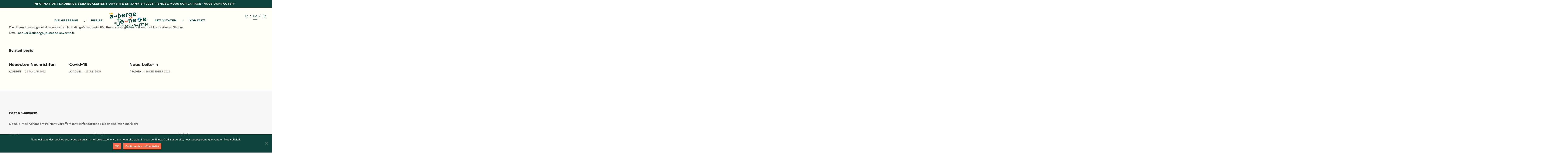

--- FILE ---
content_type: text/html; charset=UTF-8
request_url: https://www.auberge-jeunesse-saverne.fr/de/2021/06/20/wiedereroffnung/
body_size: 9056
content:
<!DOCTYPE html><html lang="de-DE"><head><meta charset="UTF-8"><meta name="viewport" content="width=device-width, initial-scale=1.0, maximum-scale=1, user-scalable=no"><link rel="profile" href="http://gmpg.org/xfn/11"><link rel="pingback" href="https://www.auberge-jeunesse-saverne.fr/xmlrpc.php"><link rel="stylesheet" href="https://use.typekit.net/aca2hrn.css"><link rel="preconnect" href="https://fonts.googleapis.com"><link rel="preconnect" href="https://fonts.gstatic.com" crossorigin><link href="https://fonts.googleapis.com/css2?family=Prompt:ital,wght@0,100;0,200;0,300;0,400;0,500;0,600;0,700;0,800;0,900;1,100;1,200;1,300;1,400;1,500;1,600;1,700;1,800;1,900&display=swap" rel="stylesheet"><meta name='robots' content='index, follow, max-image-preview:large, max-snippet:-1, max-video-preview:-1' /><link rel="alternate" href="https://www.auberge-jeunesse-saverne.fr/2021/06/20/reouverture/" hreflang="fr" /><link rel="alternate" href="https://www.auberge-jeunesse-saverne.fr/de/2021/06/20/wiedereroffnung/" hreflang="de" /><link rel="alternate" href="https://www.auberge-jeunesse-saverne.fr/en/2021/06/20/re-opening/" hreflang="en" /><link media="all" href="https://www.auberge-jeunesse-saverne.fr/wp-content/cache/autoptimize/css/autoptimize_e365f35b2a9c110959828fb975a6d23c.css" rel="stylesheet"><title>Wiedereröffnung - Auberge de Jeunesse de Saverne</title><link rel="canonical" href="https://www.auberge-jeunesse-saverne.fr/de/2021/06/20/wiedereroffnung/" /><meta property="og:locale" content="de_DE" /><meta property="og:locale:alternate" content="fr_FR" /><meta property="og:locale:alternate" content="en_GB" /><meta property="og:type" content="article" /><meta property="og:title" content="Wiedereröffnung - Auberge de Jeunesse de Saverne" /><meta property="og:description" content="Die Jugendherberge wird im August vollständig geöffnet sein. Für Reservierungen im Juni und Juli..." /><meta property="og:url" content="https://www.auberge-jeunesse-saverne.fr/de/2021/06/20/wiedereroffnung/" /><meta property="og:site_name" content="Auberge de Jeunesse de Saverne" /><meta property="article:published_time" content="2021-06-20T09:24:54+00:00" /><meta property="article:modified_time" content="2021-06-20T09:37:51+00:00" /><meta name="author" content="ajadmin" /><meta name="twitter:card" content="summary_large_image" /><meta name="twitter:label1" content="Verfasst von" /><meta name="twitter:data1" content="ajadmin" /> <script type="application/ld+json" class="yoast-schema-graph">{"@context":"https://schema.org","@graph":[{"@type":"Article","@id":"https://www.auberge-jeunesse-saverne.fr/de/2021/06/20/wiedereroffnung/#article","isPartOf":{"@id":"https://www.auberge-jeunesse-saverne.fr/de/2021/06/20/wiedereroffnung/"},"author":{"name":"ajadmin","@id":"https://www.auberge-jeunesse-saverne.fr/de/starseite/#/schema/person/7ec231744767ac22e2969c562900a810"},"headline":"Wiedereröffnung","datePublished":"2021-06-20T09:24:54+00:00","dateModified":"2021-06-20T09:37:51+00:00","mainEntityOfPage":{"@id":"https://www.auberge-jeunesse-saverne.fr/de/2021/06/20/wiedereroffnung/"},"wordCount":26,"commentCount":0,"articleSection":["Non classé"],"inLanguage":"de","potentialAction":[{"@type":"CommentAction","name":"Comment","target":["https://www.auberge-jeunesse-saverne.fr/de/2021/06/20/wiedereroffnung/#respond"]}]},{"@type":"WebPage","@id":"https://www.auberge-jeunesse-saverne.fr/de/2021/06/20/wiedereroffnung/","url":"https://www.auberge-jeunesse-saverne.fr/de/2021/06/20/wiedereroffnung/","name":"Wiedereröffnung - Auberge de Jeunesse de Saverne","isPartOf":{"@id":"https://www.auberge-jeunesse-saverne.fr/de/starseite/#website"},"datePublished":"2021-06-20T09:24:54+00:00","dateModified":"2021-06-20T09:37:51+00:00","author":{"@id":"https://www.auberge-jeunesse-saverne.fr/de/starseite/#/schema/person/7ec231744767ac22e2969c562900a810"},"breadcrumb":{"@id":"https://www.auberge-jeunesse-saverne.fr/de/2021/06/20/wiedereroffnung/#breadcrumb"},"inLanguage":"de","potentialAction":[{"@type":"ReadAction","target":["https://www.auberge-jeunesse-saverne.fr/de/2021/06/20/wiedereroffnung/"]}]},{"@type":"BreadcrumbList","@id":"https://www.auberge-jeunesse-saverne.fr/de/2021/06/20/wiedereroffnung/#breadcrumb","itemListElement":[{"@type":"ListItem","position":1,"name":"Accueil","item":"https://www.auberge-jeunesse-saverne.fr/de/starseite/"},{"@type":"ListItem","position":2,"name":"Wiedereröffnung"}]},{"@type":"WebSite","@id":"https://www.auberge-jeunesse-saverne.fr/de/starseite/#website","url":"https://www.auberge-jeunesse-saverne.fr/de/starseite/","name":"Auberge de Jeunesse de Saverne","description":"","potentialAction":[{"@type":"SearchAction","target":{"@type":"EntryPoint","urlTemplate":"https://www.auberge-jeunesse-saverne.fr/de/starseite/?s={search_term_string}"},"query-input":{"@type":"PropertyValueSpecification","valueRequired":true,"valueName":"search_term_string"}}],"inLanguage":"de"},{"@type":"Person","@id":"https://www.auberge-jeunesse-saverne.fr/de/starseite/#/schema/person/7ec231744767ac22e2969c562900a810","name":"ajadmin","image":{"@type":"ImageObject","inLanguage":"de","@id":"https://www.auberge-jeunesse-saverne.fr/de/starseite/#/schema/person/image/","url":"https://secure.gravatar.com/avatar/7f7f42106941b5d3b2632e7efb596972?s=96&d=mm&r=g","contentUrl":"https://secure.gravatar.com/avatar/7f7f42106941b5d3b2632e7efb596972?s=96&d=mm&r=g","caption":"ajadmin"},"url":"https://www.auberge-jeunesse-saverne.fr/de/author/ajadmin/"}]}</script> <link rel='dns-prefetch' href='//use.fontawesome.com' /><link rel="alternate" type="application/rss+xml" title="Auberge de Jeunesse de Saverne &raquo; Feed" href="https://www.auberge-jeunesse-saverne.fr/de/feed/" /><link rel="alternate" type="application/rss+xml" title="Auberge de Jeunesse de Saverne &raquo; Kommentar-Feed" href="https://www.auberge-jeunesse-saverne.fr/de/comments/feed/" /><link rel="alternate" type="application/rss+xml" title="Auberge de Jeunesse de Saverne &raquo; Wiedereröffnung-Kommentar-Feed" href="https://www.auberge-jeunesse-saverne.fr/de/2021/06/20/wiedereroffnung/feed/" /> <script type="text/javascript">window._wpemojiSettings = {"baseUrl":"https:\/\/s.w.org\/images\/core\/emoji\/15.0.3\/72x72\/","ext":".png","svgUrl":"https:\/\/s.w.org\/images\/core\/emoji\/15.0.3\/svg\/","svgExt":".svg","source":{"concatemoji":"https:\/\/www.auberge-jeunesse-saverne.fr\/wp-includes\/js\/wp-emoji-release.min.js?ver=6.7.4"}};
/*! This file is auto-generated */
!function(i,n){var o,s,e;function c(e){try{var t={supportTests:e,timestamp:(new Date).valueOf()};sessionStorage.setItem(o,JSON.stringify(t))}catch(e){}}function p(e,t,n){e.clearRect(0,0,e.canvas.width,e.canvas.height),e.fillText(t,0,0);var t=new Uint32Array(e.getImageData(0,0,e.canvas.width,e.canvas.height).data),r=(e.clearRect(0,0,e.canvas.width,e.canvas.height),e.fillText(n,0,0),new Uint32Array(e.getImageData(0,0,e.canvas.width,e.canvas.height).data));return t.every(function(e,t){return e===r[t]})}function u(e,t,n){switch(t){case"flag":return n(e,"\ud83c\udff3\ufe0f\u200d\u26a7\ufe0f","\ud83c\udff3\ufe0f\u200b\u26a7\ufe0f")?!1:!n(e,"\ud83c\uddfa\ud83c\uddf3","\ud83c\uddfa\u200b\ud83c\uddf3")&&!n(e,"\ud83c\udff4\udb40\udc67\udb40\udc62\udb40\udc65\udb40\udc6e\udb40\udc67\udb40\udc7f","\ud83c\udff4\u200b\udb40\udc67\u200b\udb40\udc62\u200b\udb40\udc65\u200b\udb40\udc6e\u200b\udb40\udc67\u200b\udb40\udc7f");case"emoji":return!n(e,"\ud83d\udc26\u200d\u2b1b","\ud83d\udc26\u200b\u2b1b")}return!1}function f(e,t,n){var r="undefined"!=typeof WorkerGlobalScope&&self instanceof WorkerGlobalScope?new OffscreenCanvas(300,150):i.createElement("canvas"),a=r.getContext("2d",{willReadFrequently:!0}),o=(a.textBaseline="top",a.font="600 32px Arial",{});return e.forEach(function(e){o[e]=t(a,e,n)}),o}function t(e){var t=i.createElement("script");t.src=e,t.defer=!0,i.head.appendChild(t)}"undefined"!=typeof Promise&&(o="wpEmojiSettingsSupports",s=["flag","emoji"],n.supports={everything:!0,everythingExceptFlag:!0},e=new Promise(function(e){i.addEventListener("DOMContentLoaded",e,{once:!0})}),new Promise(function(t){var n=function(){try{var e=JSON.parse(sessionStorage.getItem(o));if("object"==typeof e&&"number"==typeof e.timestamp&&(new Date).valueOf()<e.timestamp+604800&&"object"==typeof e.supportTests)return e.supportTests}catch(e){}return null}();if(!n){if("undefined"!=typeof Worker&&"undefined"!=typeof OffscreenCanvas&&"undefined"!=typeof URL&&URL.createObjectURL&&"undefined"!=typeof Blob)try{var e="postMessage("+f.toString()+"("+[JSON.stringify(s),u.toString(),p.toString()].join(",")+"));",r=new Blob([e],{type:"text/javascript"}),a=new Worker(URL.createObjectURL(r),{name:"wpTestEmojiSupports"});return void(a.onmessage=function(e){c(n=e.data),a.terminate(),t(n)})}catch(e){}c(n=f(s,u,p))}t(n)}).then(function(e){for(var t in e)n.supports[t]=e[t],n.supports.everything=n.supports.everything&&n.supports[t],"flag"!==t&&(n.supports.everythingExceptFlag=n.supports.everythingExceptFlag&&n.supports[t]);n.supports.everythingExceptFlag=n.supports.everythingExceptFlag&&!n.supports.flag,n.DOMReady=!1,n.readyCallback=function(){n.DOMReady=!0}}).then(function(){return e}).then(function(){var e;n.supports.everything||(n.readyCallback(),(e=n.source||{}).concatemoji?t(e.concatemoji):e.wpemoji&&e.twemoji&&(t(e.twemoji),t(e.wpemoji)))}))}((window,document),window._wpemojiSettings);</script> <link rel='stylesheet' id='font-awesome-svg-styles-css' href='https://www.auberge-jeunesse-saverne.fr/wp-content/cache/autoptimize/css/autoptimize_single_19cf47f65b95a2cbd2b4dd6a4988d373.css' type='text/css' media='all' /><link rel='stylesheet' id='font-awesome-official-css' href='https://use.fontawesome.com/releases/v5.15.4/css/all.css' type='text/css' media='all' integrity="sha384-DyZ88mC6Up2uqS4h/KRgHuoeGwBcD4Ng9SiP4dIRy0EXTlnuz47vAwmeGwVChigm" crossorigin="anonymous" /><link rel='stylesheet' id='font-awesome-official-v4shim-css' href='https://use.fontawesome.com/releases/v5.15.4/css/v4-shims.css' type='text/css' media='all' integrity="sha384-Vq76wejb3QJM4nDatBa5rUOve+9gkegsjCebvV/9fvXlGWo4HCMR4cJZjjcF6Viv" crossorigin="anonymous" /> <script></script><link rel="https://api.w.org/" href="https://www.auberge-jeunesse-saverne.fr/wp-json/" /><link rel="alternate" title="JSON" type="application/json" href="https://www.auberge-jeunesse-saverne.fr/wp-json/wp/v2/posts/434" /><link rel="EditURI" type="application/rsd+xml" title="RSD" href="https://www.auberge-jeunesse-saverne.fr/xmlrpc.php?rsd" /><meta name="generator" content="WordPress 6.7.4" /><link rel='shortlink' href='https://www.auberge-jeunesse-saverne.fr/?p=434' /><link rel="alternate" title="oEmbed (JSON)" type="application/json+oembed" href="https://www.auberge-jeunesse-saverne.fr/wp-json/oembed/1.0/embed?url=https%3A%2F%2Fwww.auberge-jeunesse-saverne.fr%2Fde%2F2021%2F06%2F20%2Fwiedereroffnung%2F&#038;lang=de" /><link rel="alternate" title="oEmbed (XML)" type="text/xml+oembed" href="https://www.auberge-jeunesse-saverne.fr/wp-json/oembed/1.0/embed?url=https%3A%2F%2Fwww.auberge-jeunesse-saverne.fr%2Fde%2F2021%2F06%2F20%2Fwiedereroffnung%2F&#038;format=xml&#038;lang=de" /><meta name="generator" content="Powered by WPBakery Page Builder - drag and drop page builder for WordPress."/><link rel="icon" href="https://www.auberge-jeunesse-saverne.fr/wp-content/uploads/2022/02/cropped-favicon-auberge-jeunesse-saverne-logo-82-82-1-32x32.png" sizes="32x32" /><link rel="icon" href="https://www.auberge-jeunesse-saverne.fr/wp-content/uploads/2022/02/cropped-favicon-auberge-jeunesse-saverne-logo-82-82-1-192x192.png" sizes="192x192" /><link rel="apple-touch-icon" href="https://www.auberge-jeunesse-saverne.fr/wp-content/uploads/2022/02/cropped-favicon-auberge-jeunesse-saverne-logo-82-82-1-180x180.png" /><meta name="msapplication-TileImage" content="https://www.auberge-jeunesse-saverne.fr/wp-content/uploads/2022/02/cropped-favicon-auberge-jeunesse-saverne-logo-82-82-1-270x270.png" /> <noscript><style>.wpb_animate_when_almost_visible { opacity: 1; }</style></noscript></head><body class="post-template-default single single-post postid-434 single-format-standard wp-embed-responsive cookies-not-set norebro-theme-1.6.6 wpb-js-composer js-comp-ver-8.2 vc_responsive"> <a class="scroll-top" id="page-scroll-top"> <img src="https://www.auberge-jeunesse-saverne.fr/wp-content/themes/norebro/assets/images/scroll-top.svg" alt="Scroll to top"> </a><div id="page" class="site"> <a class="skip-link screen-reader-text" href="#main">Skip to content</a><div class="subheader fixed"><div class="content"><div class="page-container full"><ul class="left"><li>Information : l'auberge sera également ouverte en janvier 2026, rendez-vous sur la page "nous contacter"</li></ul></div></div></div><header id="masthead" class="site-header light-text header-5 with-subheader"
 data-header-fixed="true" data-fixed-initial-offset="150"><div class="header-wrap"><div class="site-branding"><p class="site-title"> <a href="https://www.auberge-jeunesse-saverne.fr/de/starseite/" rel="home"> <span class="logo with-mobile"> <img src="https://www.auberge-jeunesse-saverne.fr/wp-content/uploads/2022/01/auberge-jeunesse-saverne-logo-dark-78.png"  srcset="https://www.auberge-jeunesse-saverne.fr/wp-content/uploads/2022/01/auberge-jeunesse-saverne-logo-dark-78.png 2x" alt="Auberge de Jeunesse de Saverne"> </span> <span class="fixed-logo"> <img src="https://www.auberge-jeunesse-saverne.fr/wp-content/uploads/2022/01/auberge-jeunesse-saverne-logo-dark-78.png"  srcset="https://www.auberge-jeunesse-saverne.fr/wp-content/uploads/2022/01/auberge-jeunesse-saverne-logo-dark-78.png 2x" alt="Auberge de Jeunesse de Saverne"> </span> <span class="mobile-logo"> <img src="https://www.auberge-jeunesse-saverne.fr/wp-content/uploads/2022/02/auberge-jeunesse-saverne-logo-icon-1.png" class="" alt="Auberge de Jeunesse de Saverne"> </span> <span class="fixed-mobile-logo"> <img src="https://www.auberge-jeunesse-saverne.fr/wp-content/uploads/2022/02/auberge-jeunesse-saverne-logo-icon-1.png" class="" alt="Auberge de Jeunesse de Saverne"> </span> <span class="for-onepage"> <span class="dark hidden"> <img src="https://www.auberge-jeunesse-saverne.fr/wp-content/uploads/2022/01/auberge-jeunesse-saverne-logo-dark-78.png"  srcset="https://www.auberge-jeunesse-saverne.fr/wp-content/uploads/2022/01/auberge-jeunesse-saverne-logo-dark-78.png 2x" alt="Auberge de Jeunesse de Saverne"> </span> <span class="light hidden"> <img src="https://www.auberge-jeunesse-saverne.fr/wp-content/uploads/2022/02/auberge-jeunesse-saverne-logo-light-81.png"  srcset="https://www.auberge-jeunesse-saverne.fr/wp-content/uploads/2022/02/auberge-jeunesse-saverne-logo-light-81.png 2x" alt="Auberge de Jeunesse de Saverne"> </span> </span> </a></p></div><div class="menu-wrap"><div class="wrap"><nav id="site-navigation" class="main-nav"><div class="close"> <i class="icon ion-android-close"></i></div><div id="mega-menu-wrap"><ul id="secondary-menu" class="menu"><li id="nav-menu-item-810-696d51b448472" class="mega-menu-item nav-item menu-item-depth-0 "><a href="https://www.auberge-jeunesse-saverne.fr/de/gasthaus/" class="menu-link main-menu-link item-title"><span>Die Herberge</span></a></li><li id="nav-menu-item-816-696d51b44849e" class="mega-menu-item nav-item menu-item-depth-0 "><a href="https://www.auberge-jeunesse-saverne.fr/de/preise/" class="menu-link main-menu-link item-title"><span>Preise</span></a></li><li id="nav-menu-item-817-696d51b4484be" class="mega-menu-item nav-item menu-item-depth-0 "><a href="https://www.auberge-jeunesse-saverne.fr/de/aktivitaeten/" class="menu-link main-menu-link item-title"><span>Aktivitäten</span></a></li><li id="nav-menu-item-811-696d51b4484d5" class="mega-menu-item nav-item menu-item-depth-0 "><a href="https://www.auberge-jeunesse-saverne.fr/de/kontakt/" class="menu-link main-menu-link item-title"><span>Kontakt</span></a></li></ul></div><ul class="phone-menu-middle font-titles"></ul><ul class="phone-menu-bottom"><li class="lang font-titels"> <a href="https://www.auberge-jeunesse-saverne.fr/2021/06/20/reouverture/"><span>fr</span></a><a href="https://www.auberge-jeunesse-saverne.fr/de/2021/06/20/wiedereroffnung/" class="active"><span>de</span></a><a href="https://www.auberge-jeunesse-saverne.fr/en/2021/06/20/re-opening/"><span>en</span></a></li></ul></nav><div class="menu-other-wrap"><ul class="menu-other"><li class="languages inside"> <a href="https://www.auberge-jeunesse-saverne.fr/2021/06/20/reouverture/"><span>fr</span></a><a href="https://www.auberge-jeunesse-saverne.fr/de/2021/06/20/wiedereroffnung/" class="active"><span>de</span></a><a href="https://www.auberge-jeunesse-saverne.fr/en/2021/06/20/re-opening/"><span>en</span></a></li></ul><div class="hamburger-menu" id="hamburger-menu"> <a class="hamburger" aria-controls="site-navigation" aria-expanded="false"></a></div></div><div class="close-menu"></div></div></div></div></header><div class="fullscreen-navigation" id="fullscreen-mega-menu"><div class="site-branding"><p class="site-title"> <a href="https://www.auberge-jeunesse-saverne.fr/de/starseite/" rel="home"> </a></p></div><div class="fullscreen-menu-wrap font-titles"><div id="fullscreen-mega-menu-wrap"><ul id="secondary-menu" class="menu"><li id="nav-menu-item-810-696d51b449aea" class="mega-menu-item nav-item menu-item-depth-0 "><a href="https://www.auberge-jeunesse-saverne.fr/de/gasthaus/" class="menu-link main-menu-link item-title"><span>Die Herberge</span></a></li><li id="nav-menu-item-816-696d51b449b11" class="mega-menu-item nav-item menu-item-depth-0 "><a href="https://www.auberge-jeunesse-saverne.fr/de/preise/" class="menu-link main-menu-link item-title"><span>Preise</span></a></li><li id="nav-menu-item-817-696d51b449b2b" class="mega-menu-item nav-item menu-item-depth-0 "><a href="https://www.auberge-jeunesse-saverne.fr/de/aktivitaeten/" class="menu-link main-menu-link item-title"><span>Aktivitäten</span></a></li><li id="nav-menu-item-811-696d51b449b46" class="mega-menu-item nav-item menu-item-depth-0 "><a href="https://www.auberge-jeunesse-saverne.fr/de/kontakt/" class="menu-link main-menu-link item-title"><span>Kontakt</span></a></li></ul></div></div><div class="languages"> <a href="https://www.auberge-jeunesse-saverne.fr/de/2021/06/20/wiedereroffnung/" class="active"><span>de</span></a> <a href="https://www.auberge-jeunesse-saverne.fr/en/2021/06/20/re-opening/"><span>en</span></a> <a href="https://www.auberge-jeunesse-saverne.fr/2021/06/20/reouverture/"><span>fr</span></a></div><div class="copyright"> <span class="content"> © 2022 Auberge de Jeunesse Saverne. <a href="https://www.auberge-jeunesse-saverne.fr/mentions-legales/">Mentions légales</a>. <br> Identité visuelle et site internet réalisé par <a href="https://www.studio-polette.com">Studio Polette</a>. </span></div><div class="close" id="fullscreen-menu-close"> <span class="ion-ios-close-empty"></span></div></div><div id="content" class="site-content"><div class="page-container  without-breadcrumbs"><div class="page-content with-right-sidebar"><div id="primary" class="content-area"><main id="main" class="site-main page-offset-bottom"><article id="post-434" class="post-434 post type-post status-publish format-standard hentry category-non-classe-de"><div class="entry-content"><p>Die Jugendherberge wird im August vollständig geöffnet sein. Für Reservierungen im Juni und Juli kontaktieren Sie uns bitte : <a href="mailto:accueil@auberge-jeunesse-saverne.fr">accueil@auberge-jeunesse-saverne.fr</a></p></div><footer class="entry-footer"><div class="left"></div><div class="right"></div><div class="clear"></div></footer></article><h3 class="title text-left related-post-heading"> Related posts</h3><div class="vc_row related-posts"><div class="vc_col-md-4 vc_col-xs-12"><div class="blog-grid grid-1"><div class="content"><h3 class="title text-left"> <a rel="external" href="https://www.auberge-jeunesse-saverne.fr/de/2021/01/25/neuesten-nachrichten/"> Neuesten Nachrichten </a></h3></div><footer> <span class="author">ajadmin</span> <strong>-</strong> <span class="data"><time class="entry-date published updated" datetime="2021-01-25T16:44:27+01:00">25 Januar 2021</time></span></footer></div></div><div class="vc_col-md-4 vc_col-xs-12"><div class="blog-grid grid-1"><div class="content"><h3 class="title text-left"> <a rel="external" href="https://www.auberge-jeunesse-saverne.fr/de/2020/07/27/covid-19-3/"> Covid-19 </a></h3></div><footer> <span class="author">ajadmin</span> <strong>-</strong> <span class="data"><time class="entry-date published updated" datetime="2020-07-27T09:48:41+02:00">27 Juli 2020</time></span></footer></div></div><div class="vc_col-md-4 vc_col-xs-12"><div class="blog-grid grid-1"><div class="content"><h3 class="title text-left"> <a rel="external" href="https://www.auberge-jeunesse-saverne.fr/de/2019/12/16/neue-leiterin/"> Neue Leiterin </a></h3></div><footer> <span class="author">ajadmin</span> <strong>-</strong> <span class="data"><time class="entry-date published updated" datetime="2019-12-16T18:34:02+01:00">16 Dezember 2019</time></span></footer></div></div></div></main></div></div></div><div class="page-container"><div id="comments" class="comments-area no-comments"><div id="respond" class="comment-respond"><h3 id="reply-title" class="comment-reply-title"><h3 class="title text-left">Post a Comment</h3> <small><a rel="nofollow" id="cancel-comment-reply-link" href="/de/2021/06/20/wiedereroffnung/#respond" style="display:none;">Click here to cancel reply</a></small></h3><form action="https://www.auberge-jeunesse-saverne.fr/wp-comments-post.php" method="post" id="commentform" class="comment-form" novalidate><p class="comment-notes"><span id="email-notes">Deine E-Mail-Adresse wird nicht veröffentlicht.</span> <span class="required-field-message">Erforderliche Felder sind mit <span class="required">*</span> markiert</span></p><div class="input-group"><div class="input-wrap"><label for="author" class="col-4"><input id="author" name="author" placeholder="Name*" type="text" value="" aria-required='true' /></label> <label for="email" class="col-4"><input id="email" name="email" placeholder="E-mail*" type="text" value="" aria-required='true' /></label> <label for="url" class="col-4"><input id="url" name="url" type="text" placeholder="Website" value="" /></label></div></div><p class="comment-form-cookies-consent"><input id="wp-comment-cookies-consent" name="wp-comment-cookies-consent" type="checkbox" value="yes" /> <label for="wp-comment-cookies-consent">Meinen Namen, meine E-Mail-Adresse und meine Website in diesem Browser für die nächste Kommentierung speichern.</label></p><textarea id="comment" placeholder="Comment" name="comment" cols="45" rows="8" aria-required="true"></textarea><p class="form-submit"><input name="submit" type="submit" id="submit" class="btn btn-outline submit-comment submit" value="Submit Comment" /> <input type='hidden' name='comment_post_ID' value='434' id='comment_post_ID' /> <input type='hidden' name='comment_parent' id='comment_parent' value='0' /></p><p style="display: none !important;" class="akismet-fields-container" data-prefix="ak_"><label>&#916;<textarea name="ak_hp_textarea" cols="45" rows="8" maxlength="100"></textarea></label><input type="hidden" id="ak_js_1" name="ak_js" value="60"/><script>document.getElementById( "ak_js_1" ).setAttribute( "value", ( new Date() ).getTime() );</script></p></form></div></div></div><div class="page-container"><div class="vc_row toggle"> <a href="/" class="norebro-icon-grid"><div class="icon"></div></a><div class="vc_col-md-6 vc_col-md-offset-6"> <a href="https://www.auberge-jeunesse-saverne.fr/de/2021/01/25/neuesten-nachrichten/"><table class="toggle-post right"><tbody><tr><td class="image right"></td><td class="content text-right"><p class="subtitle small">Next post</p><h3 class="title text-right"> Neuesten Nachrichten</h3></td><td class="arrow"> <span class="ion-ios-arrow-thin-right"></span></td></tr></tbody></table> </a></div></div></div></div></div></div><footer id="colophon" class="site-footer"><div class="site-info"><div class="page-container"><div class="wrap"><div class="left"> © 2022 Auberge de Jeunesse Saverne. <a href="https://www.auberge-jeunesse-saverne.fr/mentions-legales/">Mentions légales</a>.</div><div class="right"> Identité visuelle et site internet réalisé par <a href="https://www.studio-polette.com">Studio Polette</a>.</div><div class="clear"></div></div></div></div></footer></div><link rel='stylesheet' id='norebro-global-fonts-css' href='//fonts.googleapis.com/css?family=Prompt%3A900i%2C900%2C800i%2C800%2C700i%2C700%2C600i%2C600%2C500i%2C500%2C400i%2C400%2C300i%2C300%2C200i%2C200%2C100i%2C100%7CMontserrat%3A100%2C100i%2C200%2C200i%2C300%2C300i%2C400%2C400i%2C500%2C500i%2C600%2C600i%2C700%2C700i%2C800%2C800i%2C900%2C900i%26subset%3Dvietnamese%2Cthai%2Clatin-ext%2Cvietnamese%2Cthai%2Clatin-ext%2Cvietnamese%2Cthai%2Clatin-ext%2Cvietnamese%2Cthai%2Clatin-ext%2Cvietnamese%2Cthai%2Clatin-ext%2Cvietnamese%2Cthai%2Clatin-ext%2Ccyrillic%2Ccyrillic-ext%2Clatin-ext%2Cvietnamese%2Ccyrillic%2Ccyrillic-ext%2Clatin-ext%2Cvietnamese%2Ccyrillic%2Ccyrillic-ext%2Clatin-ext%2Cvietnamese%2Ccyrillic%2Ccyrillic-ext%2Clatin-ext%2Cvietnamese%2Ccyrillic%2Ccyrillic-ext%2Clatin-ext%2Cvietnamese%2Ccyrillic%2Ccyrillic-ext%2Clatin-ext%2Cvietnamese&#038;ver=1.0.0' type='text/css' media='all' /> <script type="text/javascript" id="wp-i18n-js-after">wp.i18n.setLocaleData( { 'text direction\u0004ltr': [ 'ltr' ] } );</script> <script type="text/javascript" id="contact-form-7-js-translations">( function( domain, translations ) {
	var localeData = translations.locale_data[ domain ] || translations.locale_data.messages;
	localeData[""].domain = domain;
	wp.i18n.setLocaleData( localeData, domain );
} )( "contact-form-7", {"translation-revision-date":"2025-10-26 03:28:49+0000","generator":"GlotPress\/4.0.3","domain":"messages","locale_data":{"messages":{"":{"domain":"messages","plural-forms":"nplurals=2; plural=n != 1;","lang":"de"},"This contact form is placed in the wrong place.":["Dieses Kontaktformular wurde an der falschen Stelle platziert."],"Error:":["Fehler:"]}},"comment":{"reference":"includes\/js\/index.js"}} );</script> <script type="text/javascript" id="contact-form-7-js-before">var wpcf7 = {
    "api": {
        "root": "https:\/\/www.auberge-jeunesse-saverne.fr\/wp-json\/",
        "namespace": "contact-form-7\/v1"
    },
    "cached": 1
};</script> <script type="text/javascript" id="cookie-notice-front-js-before">var cnArgs = {"ajaxUrl":"https:\/\/www.auberge-jeunesse-saverne.fr\/wp-admin\/admin-ajax.php","nonce":"42eff04834","hideEffect":"fade","position":"bottom","onScroll":false,"onScrollOffset":100,"onClick":false,"cookieName":"cookie_notice_accepted","cookieTime":2592000,"cookieTimeRejected":2592000,"globalCookie":false,"redirection":false,"cache":true,"revokeCookies":false,"revokeCookiesOpt":"automatic"};</script> <script type="text/javascript" id="pll_cookie_script-js-after">(function() {
				var expirationDate = new Date();
				expirationDate.setTime( expirationDate.getTime() + 31536000 * 1000 );
				document.cookie = "pll_language=de; expires=" + expirationDate.toUTCString() + "; path=/; secure; SameSite=Lax";
			}());</script> <script type="text/javascript" src="https://www.google.com/recaptcha/api.js?render=6Ldi-V8eAAAAADNF2E12LOn7EjOj1Ife3IsCc2Jd&amp;ver=3.0" id="google-recaptcha-js"></script> <script type="text/javascript" id="wpcf7-recaptcha-js-before">var wpcf7_recaptcha = {
    "sitekey": "6Ldi-V8eAAAAADNF2E12LOn7EjOj1Ife3IsCc2Jd",
    "actions": {
        "homepage": "homepage",
        "contactform": "contactform"
    }
};</script> <script type="text/javascript" id="wp-util-js-extra">var _wpUtilSettings = {"ajax":{"url":"\/wp-admin\/admin-ajax.php"}};</script> <script type="text/javascript" id="wpbc_all-js-before">var wpbc_url_ajax ="https:\/\/www.auberge-jeunesse-saverne.fr\/wp-admin\/admin-ajax.php";</script> <script type="text/javascript" id="wpbc_all-js-after">function wpbc_init__head(){ _wpbc.set_other_param( 'locale_active', 'de_DE' ); _wpbc.set_other_param( 'time_gmt_arr', [2026,01,18,21,33]  ); _wpbc.set_other_param( 'time_local_arr', [2026,01,18,22,33]  ); _wpbc.set_other_param( 'today_arr', [2026,01,18,22,33]  ); _wpbc.set_other_param( 'url_plugin', 'https://www.auberge-jeunesse-saverne.fr/wp-content/plugins/booking' ); _wpbc.set_other_param( 'this_page_booking_hash', ''  ); _wpbc.set_other_param( 'calendars__on_this_page', [] ); _wpbc.set_other_param( 'calendars__first_day', '1' ); _wpbc.set_other_param( 'calendars__max_monthes_in_calendar', '10y' ); _wpbc.set_other_param( 'availability__unavailable_from_today', '0' ); _wpbc.set_other_param( 'availability__week_days_unavailable', [999] ); _wpbc.set_other_param( 'calendars__days_select_mode', 'multiple' ); _wpbc.set_other_param( 'calendars__fixed__days_num', 0 ); _wpbc.set_other_param( 'calendars__fixed__week_days__start',   [] ); _wpbc.set_other_param( 'calendars__dynamic__days_min', 0 ); _wpbc.set_other_param( 'calendars__dynamic__days_max', 0 ); _wpbc.set_other_param( 'calendars__dynamic__days_specific',    [] ); _wpbc.set_other_param( 'calendars__dynamic__week_days__start', [] ); _wpbc.set_other_param( 'calendars__days_selection__middle_days_opacity', '0.75' ); _wpbc.set_other_param( 'is_enabled_booking_recurrent_time',  true ); _wpbc.set_other_param( 'is_allow_several_months_on_mobile',  false ); _wpbc.set_other_param( 'is_enabled_change_over',  false ); _wpbc.set_other_param( 'update', '10.11.4' ); _wpbc.set_other_param( 'version', 'free' ); _wpbc.set_message( 'message_dates_times_unavailable', "These dates and times in this calendar are already booked or unavailable." ); _wpbc.set_message( 'message_choose_alternative_dates', "Please choose alternative date(s), times, or adjust the number of slots booked." ); _wpbc.set_message( 'message_cannot_save_in_one_resource', "It is not possible to store this sequence of the dates into the one same resource." ); _wpbc.set_message( 'message_check_required', "Dieses Feld ist erforderlich" ); _wpbc.set_message( 'message_check_required_for_check_box', "Die Checkbox muss aktiviert sein" ); _wpbc.set_message( 'message_check_required_for_radio_box', "Mindestens eine Option muss ausgew\u00e4hlt sein" ); _wpbc.set_message( 'message_check_email', "Incorrect email address" ); _wpbc.set_message( 'message_check_same_email', "Your emails do not match" ); _wpbc.set_message( 'message_check_no_selected_dates', "Bitte w\u00e4hlen Sie im Kalender das Datum der Buchung" ); _wpbc.set_message( 'message_processing', "Processing" ); _wpbc.set_message( 'message_deleting', "Deleting" ); _wpbc.set_message( 'message_updating', "Updating" ); _wpbc.set_message( 'message_saving', "Saving" ); _wpbc.set_message( 'message_error_check_in_out_time', "Error! Please reset your check-in\/check-out dates above." ); _wpbc.set_message( 'message_error_start_time', "Start Time is invalid. The date or time may be booked, or already in the past! Please choose another date or time." ); _wpbc.set_message( 'message_error_end_time', "End Time is invalid. The date or time may be booked, or already in the past. The End Time may also be earlier that the start time, if only 1 day was selected! Please choose another date or time." ); _wpbc.set_message( 'message_error_range_time', "The time(s) may be booked, or already in the past!" ); _wpbc.set_message( 'message_error_duration_time', "The time(s) may be booked, or already in the past!" ); console.log( '== WPBC VARS 10.11.4 [free] LOADED ==' ); } ( function() { if ( document.readyState === 'loading' ){ document.addEventListener( 'DOMContentLoaded', wpbc_init__head ); } else { wpbc_init__head(); } }() );</script> <script></script> <div id="cookie-notice" role="dialog" class="cookie-notice-hidden cookie-revoke-hidden cn-position-bottom" aria-label="Cookie Notice" style="background-color: rgba(13,69,60,1);"><div class="cookie-notice-container" style="color: #fefdf7"><span id="cn-notice-text" class="cn-text-container">Nous utilisons des cookies pour vous garantir la meilleure expérience sur notre site web. Si vous continuez à utiliser ce site, nous supposerons que vous en êtes satisfait.</span><span id="cn-notice-buttons" class="cn-buttons-container"><button id="cn-accept-cookie" data-cookie-set="accept" class="cn-set-cookie cn-button" aria-label="OK" style="background-color: #f96c4b">OK</button><button data-link-url="https://www.auberge-jeunesse-saverne.fr/mentions-legales/" data-link-target="_blank" id="cn-more-info" class="cn-more-info cn-button" aria-label="Politique de confidentialité" style="background-color: #f96c4b">Politique de confidentialité</button></span><button type="button" id="cn-close-notice" data-cookie-set="accept" class="cn-close-icon" aria-label="Non"></button></div></div>  <script defer src="https://www.auberge-jeunesse-saverne.fr/wp-content/cache/autoptimize/js/autoptimize_4c8ffebd1940cfb43a28d1861c97328a.js"></script></body></html>
<!--
Performance optimized by W3 Total Cache. Learn more: https://www.boldgrid.com/w3-total-cache/?utm_source=w3tc&utm_medium=footer_comment&utm_campaign=free_plugin


Served from: www.auberge-jeunesse-saverne.fr @ 2026-01-18 22:33:40 by W3 Total Cache
-->

--- FILE ---
content_type: text/html; charset=utf-8
request_url: https://www.google.com/recaptcha/api2/anchor?ar=1&k=6Ldi-V8eAAAAADNF2E12LOn7EjOj1Ife3IsCc2Jd&co=aHR0cHM6Ly93d3cuYXViZXJnZS1qZXVuZXNzZS1zYXZlcm5lLmZyOjQ0Mw..&hl=en&v=PoyoqOPhxBO7pBk68S4YbpHZ&size=invisible&anchor-ms=20000&execute-ms=30000&cb=u3h27zv0k2yb
body_size: 48830
content:
<!DOCTYPE HTML><html dir="ltr" lang="en"><head><meta http-equiv="Content-Type" content="text/html; charset=UTF-8">
<meta http-equiv="X-UA-Compatible" content="IE=edge">
<title>reCAPTCHA</title>
<style type="text/css">
/* cyrillic-ext */
@font-face {
  font-family: 'Roboto';
  font-style: normal;
  font-weight: 400;
  font-stretch: 100%;
  src: url(//fonts.gstatic.com/s/roboto/v48/KFO7CnqEu92Fr1ME7kSn66aGLdTylUAMa3GUBHMdazTgWw.woff2) format('woff2');
  unicode-range: U+0460-052F, U+1C80-1C8A, U+20B4, U+2DE0-2DFF, U+A640-A69F, U+FE2E-FE2F;
}
/* cyrillic */
@font-face {
  font-family: 'Roboto';
  font-style: normal;
  font-weight: 400;
  font-stretch: 100%;
  src: url(//fonts.gstatic.com/s/roboto/v48/KFO7CnqEu92Fr1ME7kSn66aGLdTylUAMa3iUBHMdazTgWw.woff2) format('woff2');
  unicode-range: U+0301, U+0400-045F, U+0490-0491, U+04B0-04B1, U+2116;
}
/* greek-ext */
@font-face {
  font-family: 'Roboto';
  font-style: normal;
  font-weight: 400;
  font-stretch: 100%;
  src: url(//fonts.gstatic.com/s/roboto/v48/KFO7CnqEu92Fr1ME7kSn66aGLdTylUAMa3CUBHMdazTgWw.woff2) format('woff2');
  unicode-range: U+1F00-1FFF;
}
/* greek */
@font-face {
  font-family: 'Roboto';
  font-style: normal;
  font-weight: 400;
  font-stretch: 100%;
  src: url(//fonts.gstatic.com/s/roboto/v48/KFO7CnqEu92Fr1ME7kSn66aGLdTylUAMa3-UBHMdazTgWw.woff2) format('woff2');
  unicode-range: U+0370-0377, U+037A-037F, U+0384-038A, U+038C, U+038E-03A1, U+03A3-03FF;
}
/* math */
@font-face {
  font-family: 'Roboto';
  font-style: normal;
  font-weight: 400;
  font-stretch: 100%;
  src: url(//fonts.gstatic.com/s/roboto/v48/KFO7CnqEu92Fr1ME7kSn66aGLdTylUAMawCUBHMdazTgWw.woff2) format('woff2');
  unicode-range: U+0302-0303, U+0305, U+0307-0308, U+0310, U+0312, U+0315, U+031A, U+0326-0327, U+032C, U+032F-0330, U+0332-0333, U+0338, U+033A, U+0346, U+034D, U+0391-03A1, U+03A3-03A9, U+03B1-03C9, U+03D1, U+03D5-03D6, U+03F0-03F1, U+03F4-03F5, U+2016-2017, U+2034-2038, U+203C, U+2040, U+2043, U+2047, U+2050, U+2057, U+205F, U+2070-2071, U+2074-208E, U+2090-209C, U+20D0-20DC, U+20E1, U+20E5-20EF, U+2100-2112, U+2114-2115, U+2117-2121, U+2123-214F, U+2190, U+2192, U+2194-21AE, U+21B0-21E5, U+21F1-21F2, U+21F4-2211, U+2213-2214, U+2216-22FF, U+2308-230B, U+2310, U+2319, U+231C-2321, U+2336-237A, U+237C, U+2395, U+239B-23B7, U+23D0, U+23DC-23E1, U+2474-2475, U+25AF, U+25B3, U+25B7, U+25BD, U+25C1, U+25CA, U+25CC, U+25FB, U+266D-266F, U+27C0-27FF, U+2900-2AFF, U+2B0E-2B11, U+2B30-2B4C, U+2BFE, U+3030, U+FF5B, U+FF5D, U+1D400-1D7FF, U+1EE00-1EEFF;
}
/* symbols */
@font-face {
  font-family: 'Roboto';
  font-style: normal;
  font-weight: 400;
  font-stretch: 100%;
  src: url(//fonts.gstatic.com/s/roboto/v48/KFO7CnqEu92Fr1ME7kSn66aGLdTylUAMaxKUBHMdazTgWw.woff2) format('woff2');
  unicode-range: U+0001-000C, U+000E-001F, U+007F-009F, U+20DD-20E0, U+20E2-20E4, U+2150-218F, U+2190, U+2192, U+2194-2199, U+21AF, U+21E6-21F0, U+21F3, U+2218-2219, U+2299, U+22C4-22C6, U+2300-243F, U+2440-244A, U+2460-24FF, U+25A0-27BF, U+2800-28FF, U+2921-2922, U+2981, U+29BF, U+29EB, U+2B00-2BFF, U+4DC0-4DFF, U+FFF9-FFFB, U+10140-1018E, U+10190-1019C, U+101A0, U+101D0-101FD, U+102E0-102FB, U+10E60-10E7E, U+1D2C0-1D2D3, U+1D2E0-1D37F, U+1F000-1F0FF, U+1F100-1F1AD, U+1F1E6-1F1FF, U+1F30D-1F30F, U+1F315, U+1F31C, U+1F31E, U+1F320-1F32C, U+1F336, U+1F378, U+1F37D, U+1F382, U+1F393-1F39F, U+1F3A7-1F3A8, U+1F3AC-1F3AF, U+1F3C2, U+1F3C4-1F3C6, U+1F3CA-1F3CE, U+1F3D4-1F3E0, U+1F3ED, U+1F3F1-1F3F3, U+1F3F5-1F3F7, U+1F408, U+1F415, U+1F41F, U+1F426, U+1F43F, U+1F441-1F442, U+1F444, U+1F446-1F449, U+1F44C-1F44E, U+1F453, U+1F46A, U+1F47D, U+1F4A3, U+1F4B0, U+1F4B3, U+1F4B9, U+1F4BB, U+1F4BF, U+1F4C8-1F4CB, U+1F4D6, U+1F4DA, U+1F4DF, U+1F4E3-1F4E6, U+1F4EA-1F4ED, U+1F4F7, U+1F4F9-1F4FB, U+1F4FD-1F4FE, U+1F503, U+1F507-1F50B, U+1F50D, U+1F512-1F513, U+1F53E-1F54A, U+1F54F-1F5FA, U+1F610, U+1F650-1F67F, U+1F687, U+1F68D, U+1F691, U+1F694, U+1F698, U+1F6AD, U+1F6B2, U+1F6B9-1F6BA, U+1F6BC, U+1F6C6-1F6CF, U+1F6D3-1F6D7, U+1F6E0-1F6EA, U+1F6F0-1F6F3, U+1F6F7-1F6FC, U+1F700-1F7FF, U+1F800-1F80B, U+1F810-1F847, U+1F850-1F859, U+1F860-1F887, U+1F890-1F8AD, U+1F8B0-1F8BB, U+1F8C0-1F8C1, U+1F900-1F90B, U+1F93B, U+1F946, U+1F984, U+1F996, U+1F9E9, U+1FA00-1FA6F, U+1FA70-1FA7C, U+1FA80-1FA89, U+1FA8F-1FAC6, U+1FACE-1FADC, U+1FADF-1FAE9, U+1FAF0-1FAF8, U+1FB00-1FBFF;
}
/* vietnamese */
@font-face {
  font-family: 'Roboto';
  font-style: normal;
  font-weight: 400;
  font-stretch: 100%;
  src: url(//fonts.gstatic.com/s/roboto/v48/KFO7CnqEu92Fr1ME7kSn66aGLdTylUAMa3OUBHMdazTgWw.woff2) format('woff2');
  unicode-range: U+0102-0103, U+0110-0111, U+0128-0129, U+0168-0169, U+01A0-01A1, U+01AF-01B0, U+0300-0301, U+0303-0304, U+0308-0309, U+0323, U+0329, U+1EA0-1EF9, U+20AB;
}
/* latin-ext */
@font-face {
  font-family: 'Roboto';
  font-style: normal;
  font-weight: 400;
  font-stretch: 100%;
  src: url(//fonts.gstatic.com/s/roboto/v48/KFO7CnqEu92Fr1ME7kSn66aGLdTylUAMa3KUBHMdazTgWw.woff2) format('woff2');
  unicode-range: U+0100-02BA, U+02BD-02C5, U+02C7-02CC, U+02CE-02D7, U+02DD-02FF, U+0304, U+0308, U+0329, U+1D00-1DBF, U+1E00-1E9F, U+1EF2-1EFF, U+2020, U+20A0-20AB, U+20AD-20C0, U+2113, U+2C60-2C7F, U+A720-A7FF;
}
/* latin */
@font-face {
  font-family: 'Roboto';
  font-style: normal;
  font-weight: 400;
  font-stretch: 100%;
  src: url(//fonts.gstatic.com/s/roboto/v48/KFO7CnqEu92Fr1ME7kSn66aGLdTylUAMa3yUBHMdazQ.woff2) format('woff2');
  unicode-range: U+0000-00FF, U+0131, U+0152-0153, U+02BB-02BC, U+02C6, U+02DA, U+02DC, U+0304, U+0308, U+0329, U+2000-206F, U+20AC, U+2122, U+2191, U+2193, U+2212, U+2215, U+FEFF, U+FFFD;
}
/* cyrillic-ext */
@font-face {
  font-family: 'Roboto';
  font-style: normal;
  font-weight: 500;
  font-stretch: 100%;
  src: url(//fonts.gstatic.com/s/roboto/v48/KFO7CnqEu92Fr1ME7kSn66aGLdTylUAMa3GUBHMdazTgWw.woff2) format('woff2');
  unicode-range: U+0460-052F, U+1C80-1C8A, U+20B4, U+2DE0-2DFF, U+A640-A69F, U+FE2E-FE2F;
}
/* cyrillic */
@font-face {
  font-family: 'Roboto';
  font-style: normal;
  font-weight: 500;
  font-stretch: 100%;
  src: url(//fonts.gstatic.com/s/roboto/v48/KFO7CnqEu92Fr1ME7kSn66aGLdTylUAMa3iUBHMdazTgWw.woff2) format('woff2');
  unicode-range: U+0301, U+0400-045F, U+0490-0491, U+04B0-04B1, U+2116;
}
/* greek-ext */
@font-face {
  font-family: 'Roboto';
  font-style: normal;
  font-weight: 500;
  font-stretch: 100%;
  src: url(//fonts.gstatic.com/s/roboto/v48/KFO7CnqEu92Fr1ME7kSn66aGLdTylUAMa3CUBHMdazTgWw.woff2) format('woff2');
  unicode-range: U+1F00-1FFF;
}
/* greek */
@font-face {
  font-family: 'Roboto';
  font-style: normal;
  font-weight: 500;
  font-stretch: 100%;
  src: url(//fonts.gstatic.com/s/roboto/v48/KFO7CnqEu92Fr1ME7kSn66aGLdTylUAMa3-UBHMdazTgWw.woff2) format('woff2');
  unicode-range: U+0370-0377, U+037A-037F, U+0384-038A, U+038C, U+038E-03A1, U+03A3-03FF;
}
/* math */
@font-face {
  font-family: 'Roboto';
  font-style: normal;
  font-weight: 500;
  font-stretch: 100%;
  src: url(//fonts.gstatic.com/s/roboto/v48/KFO7CnqEu92Fr1ME7kSn66aGLdTylUAMawCUBHMdazTgWw.woff2) format('woff2');
  unicode-range: U+0302-0303, U+0305, U+0307-0308, U+0310, U+0312, U+0315, U+031A, U+0326-0327, U+032C, U+032F-0330, U+0332-0333, U+0338, U+033A, U+0346, U+034D, U+0391-03A1, U+03A3-03A9, U+03B1-03C9, U+03D1, U+03D5-03D6, U+03F0-03F1, U+03F4-03F5, U+2016-2017, U+2034-2038, U+203C, U+2040, U+2043, U+2047, U+2050, U+2057, U+205F, U+2070-2071, U+2074-208E, U+2090-209C, U+20D0-20DC, U+20E1, U+20E5-20EF, U+2100-2112, U+2114-2115, U+2117-2121, U+2123-214F, U+2190, U+2192, U+2194-21AE, U+21B0-21E5, U+21F1-21F2, U+21F4-2211, U+2213-2214, U+2216-22FF, U+2308-230B, U+2310, U+2319, U+231C-2321, U+2336-237A, U+237C, U+2395, U+239B-23B7, U+23D0, U+23DC-23E1, U+2474-2475, U+25AF, U+25B3, U+25B7, U+25BD, U+25C1, U+25CA, U+25CC, U+25FB, U+266D-266F, U+27C0-27FF, U+2900-2AFF, U+2B0E-2B11, U+2B30-2B4C, U+2BFE, U+3030, U+FF5B, U+FF5D, U+1D400-1D7FF, U+1EE00-1EEFF;
}
/* symbols */
@font-face {
  font-family: 'Roboto';
  font-style: normal;
  font-weight: 500;
  font-stretch: 100%;
  src: url(//fonts.gstatic.com/s/roboto/v48/KFO7CnqEu92Fr1ME7kSn66aGLdTylUAMaxKUBHMdazTgWw.woff2) format('woff2');
  unicode-range: U+0001-000C, U+000E-001F, U+007F-009F, U+20DD-20E0, U+20E2-20E4, U+2150-218F, U+2190, U+2192, U+2194-2199, U+21AF, U+21E6-21F0, U+21F3, U+2218-2219, U+2299, U+22C4-22C6, U+2300-243F, U+2440-244A, U+2460-24FF, U+25A0-27BF, U+2800-28FF, U+2921-2922, U+2981, U+29BF, U+29EB, U+2B00-2BFF, U+4DC0-4DFF, U+FFF9-FFFB, U+10140-1018E, U+10190-1019C, U+101A0, U+101D0-101FD, U+102E0-102FB, U+10E60-10E7E, U+1D2C0-1D2D3, U+1D2E0-1D37F, U+1F000-1F0FF, U+1F100-1F1AD, U+1F1E6-1F1FF, U+1F30D-1F30F, U+1F315, U+1F31C, U+1F31E, U+1F320-1F32C, U+1F336, U+1F378, U+1F37D, U+1F382, U+1F393-1F39F, U+1F3A7-1F3A8, U+1F3AC-1F3AF, U+1F3C2, U+1F3C4-1F3C6, U+1F3CA-1F3CE, U+1F3D4-1F3E0, U+1F3ED, U+1F3F1-1F3F3, U+1F3F5-1F3F7, U+1F408, U+1F415, U+1F41F, U+1F426, U+1F43F, U+1F441-1F442, U+1F444, U+1F446-1F449, U+1F44C-1F44E, U+1F453, U+1F46A, U+1F47D, U+1F4A3, U+1F4B0, U+1F4B3, U+1F4B9, U+1F4BB, U+1F4BF, U+1F4C8-1F4CB, U+1F4D6, U+1F4DA, U+1F4DF, U+1F4E3-1F4E6, U+1F4EA-1F4ED, U+1F4F7, U+1F4F9-1F4FB, U+1F4FD-1F4FE, U+1F503, U+1F507-1F50B, U+1F50D, U+1F512-1F513, U+1F53E-1F54A, U+1F54F-1F5FA, U+1F610, U+1F650-1F67F, U+1F687, U+1F68D, U+1F691, U+1F694, U+1F698, U+1F6AD, U+1F6B2, U+1F6B9-1F6BA, U+1F6BC, U+1F6C6-1F6CF, U+1F6D3-1F6D7, U+1F6E0-1F6EA, U+1F6F0-1F6F3, U+1F6F7-1F6FC, U+1F700-1F7FF, U+1F800-1F80B, U+1F810-1F847, U+1F850-1F859, U+1F860-1F887, U+1F890-1F8AD, U+1F8B0-1F8BB, U+1F8C0-1F8C1, U+1F900-1F90B, U+1F93B, U+1F946, U+1F984, U+1F996, U+1F9E9, U+1FA00-1FA6F, U+1FA70-1FA7C, U+1FA80-1FA89, U+1FA8F-1FAC6, U+1FACE-1FADC, U+1FADF-1FAE9, U+1FAF0-1FAF8, U+1FB00-1FBFF;
}
/* vietnamese */
@font-face {
  font-family: 'Roboto';
  font-style: normal;
  font-weight: 500;
  font-stretch: 100%;
  src: url(//fonts.gstatic.com/s/roboto/v48/KFO7CnqEu92Fr1ME7kSn66aGLdTylUAMa3OUBHMdazTgWw.woff2) format('woff2');
  unicode-range: U+0102-0103, U+0110-0111, U+0128-0129, U+0168-0169, U+01A0-01A1, U+01AF-01B0, U+0300-0301, U+0303-0304, U+0308-0309, U+0323, U+0329, U+1EA0-1EF9, U+20AB;
}
/* latin-ext */
@font-face {
  font-family: 'Roboto';
  font-style: normal;
  font-weight: 500;
  font-stretch: 100%;
  src: url(//fonts.gstatic.com/s/roboto/v48/KFO7CnqEu92Fr1ME7kSn66aGLdTylUAMa3KUBHMdazTgWw.woff2) format('woff2');
  unicode-range: U+0100-02BA, U+02BD-02C5, U+02C7-02CC, U+02CE-02D7, U+02DD-02FF, U+0304, U+0308, U+0329, U+1D00-1DBF, U+1E00-1E9F, U+1EF2-1EFF, U+2020, U+20A0-20AB, U+20AD-20C0, U+2113, U+2C60-2C7F, U+A720-A7FF;
}
/* latin */
@font-face {
  font-family: 'Roboto';
  font-style: normal;
  font-weight: 500;
  font-stretch: 100%;
  src: url(//fonts.gstatic.com/s/roboto/v48/KFO7CnqEu92Fr1ME7kSn66aGLdTylUAMa3yUBHMdazQ.woff2) format('woff2');
  unicode-range: U+0000-00FF, U+0131, U+0152-0153, U+02BB-02BC, U+02C6, U+02DA, U+02DC, U+0304, U+0308, U+0329, U+2000-206F, U+20AC, U+2122, U+2191, U+2193, U+2212, U+2215, U+FEFF, U+FFFD;
}
/* cyrillic-ext */
@font-face {
  font-family: 'Roboto';
  font-style: normal;
  font-weight: 900;
  font-stretch: 100%;
  src: url(//fonts.gstatic.com/s/roboto/v48/KFO7CnqEu92Fr1ME7kSn66aGLdTylUAMa3GUBHMdazTgWw.woff2) format('woff2');
  unicode-range: U+0460-052F, U+1C80-1C8A, U+20B4, U+2DE0-2DFF, U+A640-A69F, U+FE2E-FE2F;
}
/* cyrillic */
@font-face {
  font-family: 'Roboto';
  font-style: normal;
  font-weight: 900;
  font-stretch: 100%;
  src: url(//fonts.gstatic.com/s/roboto/v48/KFO7CnqEu92Fr1ME7kSn66aGLdTylUAMa3iUBHMdazTgWw.woff2) format('woff2');
  unicode-range: U+0301, U+0400-045F, U+0490-0491, U+04B0-04B1, U+2116;
}
/* greek-ext */
@font-face {
  font-family: 'Roboto';
  font-style: normal;
  font-weight: 900;
  font-stretch: 100%;
  src: url(//fonts.gstatic.com/s/roboto/v48/KFO7CnqEu92Fr1ME7kSn66aGLdTylUAMa3CUBHMdazTgWw.woff2) format('woff2');
  unicode-range: U+1F00-1FFF;
}
/* greek */
@font-face {
  font-family: 'Roboto';
  font-style: normal;
  font-weight: 900;
  font-stretch: 100%;
  src: url(//fonts.gstatic.com/s/roboto/v48/KFO7CnqEu92Fr1ME7kSn66aGLdTylUAMa3-UBHMdazTgWw.woff2) format('woff2');
  unicode-range: U+0370-0377, U+037A-037F, U+0384-038A, U+038C, U+038E-03A1, U+03A3-03FF;
}
/* math */
@font-face {
  font-family: 'Roboto';
  font-style: normal;
  font-weight: 900;
  font-stretch: 100%;
  src: url(//fonts.gstatic.com/s/roboto/v48/KFO7CnqEu92Fr1ME7kSn66aGLdTylUAMawCUBHMdazTgWw.woff2) format('woff2');
  unicode-range: U+0302-0303, U+0305, U+0307-0308, U+0310, U+0312, U+0315, U+031A, U+0326-0327, U+032C, U+032F-0330, U+0332-0333, U+0338, U+033A, U+0346, U+034D, U+0391-03A1, U+03A3-03A9, U+03B1-03C9, U+03D1, U+03D5-03D6, U+03F0-03F1, U+03F4-03F5, U+2016-2017, U+2034-2038, U+203C, U+2040, U+2043, U+2047, U+2050, U+2057, U+205F, U+2070-2071, U+2074-208E, U+2090-209C, U+20D0-20DC, U+20E1, U+20E5-20EF, U+2100-2112, U+2114-2115, U+2117-2121, U+2123-214F, U+2190, U+2192, U+2194-21AE, U+21B0-21E5, U+21F1-21F2, U+21F4-2211, U+2213-2214, U+2216-22FF, U+2308-230B, U+2310, U+2319, U+231C-2321, U+2336-237A, U+237C, U+2395, U+239B-23B7, U+23D0, U+23DC-23E1, U+2474-2475, U+25AF, U+25B3, U+25B7, U+25BD, U+25C1, U+25CA, U+25CC, U+25FB, U+266D-266F, U+27C0-27FF, U+2900-2AFF, U+2B0E-2B11, U+2B30-2B4C, U+2BFE, U+3030, U+FF5B, U+FF5D, U+1D400-1D7FF, U+1EE00-1EEFF;
}
/* symbols */
@font-face {
  font-family: 'Roboto';
  font-style: normal;
  font-weight: 900;
  font-stretch: 100%;
  src: url(//fonts.gstatic.com/s/roboto/v48/KFO7CnqEu92Fr1ME7kSn66aGLdTylUAMaxKUBHMdazTgWw.woff2) format('woff2');
  unicode-range: U+0001-000C, U+000E-001F, U+007F-009F, U+20DD-20E0, U+20E2-20E4, U+2150-218F, U+2190, U+2192, U+2194-2199, U+21AF, U+21E6-21F0, U+21F3, U+2218-2219, U+2299, U+22C4-22C6, U+2300-243F, U+2440-244A, U+2460-24FF, U+25A0-27BF, U+2800-28FF, U+2921-2922, U+2981, U+29BF, U+29EB, U+2B00-2BFF, U+4DC0-4DFF, U+FFF9-FFFB, U+10140-1018E, U+10190-1019C, U+101A0, U+101D0-101FD, U+102E0-102FB, U+10E60-10E7E, U+1D2C0-1D2D3, U+1D2E0-1D37F, U+1F000-1F0FF, U+1F100-1F1AD, U+1F1E6-1F1FF, U+1F30D-1F30F, U+1F315, U+1F31C, U+1F31E, U+1F320-1F32C, U+1F336, U+1F378, U+1F37D, U+1F382, U+1F393-1F39F, U+1F3A7-1F3A8, U+1F3AC-1F3AF, U+1F3C2, U+1F3C4-1F3C6, U+1F3CA-1F3CE, U+1F3D4-1F3E0, U+1F3ED, U+1F3F1-1F3F3, U+1F3F5-1F3F7, U+1F408, U+1F415, U+1F41F, U+1F426, U+1F43F, U+1F441-1F442, U+1F444, U+1F446-1F449, U+1F44C-1F44E, U+1F453, U+1F46A, U+1F47D, U+1F4A3, U+1F4B0, U+1F4B3, U+1F4B9, U+1F4BB, U+1F4BF, U+1F4C8-1F4CB, U+1F4D6, U+1F4DA, U+1F4DF, U+1F4E3-1F4E6, U+1F4EA-1F4ED, U+1F4F7, U+1F4F9-1F4FB, U+1F4FD-1F4FE, U+1F503, U+1F507-1F50B, U+1F50D, U+1F512-1F513, U+1F53E-1F54A, U+1F54F-1F5FA, U+1F610, U+1F650-1F67F, U+1F687, U+1F68D, U+1F691, U+1F694, U+1F698, U+1F6AD, U+1F6B2, U+1F6B9-1F6BA, U+1F6BC, U+1F6C6-1F6CF, U+1F6D3-1F6D7, U+1F6E0-1F6EA, U+1F6F0-1F6F3, U+1F6F7-1F6FC, U+1F700-1F7FF, U+1F800-1F80B, U+1F810-1F847, U+1F850-1F859, U+1F860-1F887, U+1F890-1F8AD, U+1F8B0-1F8BB, U+1F8C0-1F8C1, U+1F900-1F90B, U+1F93B, U+1F946, U+1F984, U+1F996, U+1F9E9, U+1FA00-1FA6F, U+1FA70-1FA7C, U+1FA80-1FA89, U+1FA8F-1FAC6, U+1FACE-1FADC, U+1FADF-1FAE9, U+1FAF0-1FAF8, U+1FB00-1FBFF;
}
/* vietnamese */
@font-face {
  font-family: 'Roboto';
  font-style: normal;
  font-weight: 900;
  font-stretch: 100%;
  src: url(//fonts.gstatic.com/s/roboto/v48/KFO7CnqEu92Fr1ME7kSn66aGLdTylUAMa3OUBHMdazTgWw.woff2) format('woff2');
  unicode-range: U+0102-0103, U+0110-0111, U+0128-0129, U+0168-0169, U+01A0-01A1, U+01AF-01B0, U+0300-0301, U+0303-0304, U+0308-0309, U+0323, U+0329, U+1EA0-1EF9, U+20AB;
}
/* latin-ext */
@font-face {
  font-family: 'Roboto';
  font-style: normal;
  font-weight: 900;
  font-stretch: 100%;
  src: url(//fonts.gstatic.com/s/roboto/v48/KFO7CnqEu92Fr1ME7kSn66aGLdTylUAMa3KUBHMdazTgWw.woff2) format('woff2');
  unicode-range: U+0100-02BA, U+02BD-02C5, U+02C7-02CC, U+02CE-02D7, U+02DD-02FF, U+0304, U+0308, U+0329, U+1D00-1DBF, U+1E00-1E9F, U+1EF2-1EFF, U+2020, U+20A0-20AB, U+20AD-20C0, U+2113, U+2C60-2C7F, U+A720-A7FF;
}
/* latin */
@font-face {
  font-family: 'Roboto';
  font-style: normal;
  font-weight: 900;
  font-stretch: 100%;
  src: url(//fonts.gstatic.com/s/roboto/v48/KFO7CnqEu92Fr1ME7kSn66aGLdTylUAMa3yUBHMdazQ.woff2) format('woff2');
  unicode-range: U+0000-00FF, U+0131, U+0152-0153, U+02BB-02BC, U+02C6, U+02DA, U+02DC, U+0304, U+0308, U+0329, U+2000-206F, U+20AC, U+2122, U+2191, U+2193, U+2212, U+2215, U+FEFF, U+FFFD;
}

</style>
<link rel="stylesheet" type="text/css" href="https://www.gstatic.com/recaptcha/releases/PoyoqOPhxBO7pBk68S4YbpHZ/styles__ltr.css">
<script nonce="cgmlxdi606zmryxb3kO0Sw" type="text/javascript">window['__recaptcha_api'] = 'https://www.google.com/recaptcha/api2/';</script>
<script type="text/javascript" src="https://www.gstatic.com/recaptcha/releases/PoyoqOPhxBO7pBk68S4YbpHZ/recaptcha__en.js" nonce="cgmlxdi606zmryxb3kO0Sw">
      
    </script></head>
<body><div id="rc-anchor-alert" class="rc-anchor-alert"></div>
<input type="hidden" id="recaptcha-token" value="[base64]">
<script type="text/javascript" nonce="cgmlxdi606zmryxb3kO0Sw">
      recaptcha.anchor.Main.init("[\x22ainput\x22,[\x22bgdata\x22,\x22\x22,\[base64]/[base64]/[base64]/KE4oMTI0LHYsdi5HKSxMWihsLHYpKTpOKDEyNCx2LGwpLFYpLHYpLFQpKSxGKDE3MSx2KX0scjc9ZnVuY3Rpb24obCl7cmV0dXJuIGx9LEM9ZnVuY3Rpb24obCxWLHYpe04odixsLFYpLFZbYWtdPTI3OTZ9LG49ZnVuY3Rpb24obCxWKXtWLlg9KChWLlg/[base64]/[base64]/[base64]/[base64]/[base64]/[base64]/[base64]/[base64]/[base64]/[base64]/[base64]\\u003d\x22,\[base64]\\u003d\\u003d\x22,\x22GsKQw7hTw4nCu8OAwq1cNcOzwqEbG8K4wqrDn8K4w7bCphNrwoDCphUGG8KJDsKvWcKqw4F4wqwvw6VFVFfClcOGE33CsMKoMF1Vw4bDkjwPaDTCiMOiw54dwroNOxR/TsOgwqjDmGzDusOcZsKGYsKGC8OCWG7CrMORw6XDqSIEw4bDv8KJwr3DpyxTwo3Cm8K/[base64]/DpUDCh8KqwqjDlykrw4QEw5fDlifDgMKew53CmWBkw6R+w58PV8KywrXDvBHDsGM6a31+wrHCgzrDgiXCpDdpwqHCrALCrUs9w7c/w6fDnw7CoMKmS8K3wovDncObw6wMGjNdw61nEcKzwqrCrlTCucKUw6M0wqvCnsK6w4fCjTlKwoPDmDxJNcOXKQhMwofDl8Otw4nDrylTdMOYO8OZw7JPTsONCHRawoUvZ8Ofw5R2w7YBw7vCkVAhw73DpcKcw47CkcOfEl8gOMO/GxnDkEfDhAl5wqrCo8KnwpfDjiDDhMKxHR3DisK5wrXCqsO6VAvClFHCvmkFwqvDsMK/PsKHZsKVw59RwqrDqMOzwq81w5XCs8KPw4bCnyLDsX5+UsO/wrMAOH7Cs8Krw5fCicOSwqzCmVnCkMOfw4bCsi/DtcKow6HChsK9w7N+Ly9XJcONwoYDwpxwBMO2CxEmR8KnJnjDg8K8I8Kfw5bCkhnCjAV2TnVjwqvDthUfVV/CqsK4PirDusOdw5lMAW3CqgXDg8Omw5gQw6LDtcOaRS3Dm8OQw5ocbcKCwpXDuMKnOjofSHrDuFkQwpxlIcKmKMOlwoowwoojw7LCuMOFBMKjw6Zkwq7CucOBwpYQw4XCi2PDh8OPFVF9wq/CtUMZEsKjacOqwrjCtMOvw5vDjHfCssK5dX4yw7fDlEnCqkXDtGjDu8Krwpk1woTClsOTwr1ZXhxTCsODdFcHwrzCkRF5UwthSMOTScOuwp/DhBYtwpHDjzh6w6rDvMONwptVwo3CpnTCi0jCpsK3QcKoAcOPw7oCwoZrwqXCrcOpe1BWXSPChcKNw6RCw53CiQItw7FfCsKGwrDDp8KiAMK1wqLDncK/w4MYw4ZqNHNLwpEVKyXCl1zDrMOHCF3Ct2LDsxNiJcOtwqDDskoPwoHCqMKUP19Vw6nDsMOOQcKLMyHDmTnCjB4wwplNbAvCu8O1w4QzRk7DpS/[base64]/Cl8O1WsOEWsKYV2LDv8O/w67Dl8OhZsKcw43DjcO5fcK4NMKGDcKTw6hcTsOuMsOAw6LCicOfwp82woVtwpkiw6UUw4nDjMKiw7jCssKtGzkeH116WHpCwrMYw4/Dn8OFw47CqWzCh8OIahkVwrBlHU97w5t7YHDDlAvCty8ewppQw6QKwq8pwoE0wo/[base64]/[base64]/Ck0tLFcKKw7hiwp7CkMKKT8K3IRvCkwTCsiDDukUdN8KhVyjCtMKDwqFgwrgYRsKgwoLCjh/DicOLK2/CsH4RKMK3X8KPEFrCrSfCtGDDplFGbMK3wpXDiQRiOU53bD5OUk9ow6JALifDtWnDn8Kiw5jCsWQzTVLDjwgKGFnCrcK5w6YfQsKnR1o/wphxXF1Tw6/DlsOPw4rCtSMhwqZMcBY0wqB+w7jCqDJ0woVhBsKPwqjCksO3w4ocw5xIKMOowojDt8KNKsOXwrjDkUfDph/Ch8OpwrHDiTsjGTZuwrnCgR3CvsKCJTHCjg1pw4DDky3Cjgwyw6V5wpDDuMO+wrBTwqDChSfDh8OWwpIXLA8cwpcgBMKAw5rCv0nDuA/CiRTCuMOIw6lbwqLDusKBwp3CmBNOOcOtwq3DgsKPwpIyE2rDhcOHwoQ9acKJw7bCgMOOw4fDo8KEw6HDqyrDqcKzwrp5w5ppw7QKLcO8d8KwwolrA8K5w6TCocODw6gPTTM5VBnDsFbCohvCkULCtkxXfcOObsKNJcKabHBmw40VezvChxjDgMOLEMKOwq/CqEJnwpF0CMOyMsKzwp5XcsKDRMKGFT5tw5ZDWQQWVsOKw73DpgzCoRN0w63Du8K2fsOHwp7DpA/[base64]/DpRXDlHTDgMKFwrQnw6srehcww67CjQ7CrsKzw7ltw4jCucOFd8OowrZKwrFBwqbDqCvDmsOFFn3DgsOWw6zDqsONR8KLw7RmwqkGQks9bShfAX/DqX1kw4kKwrHDk8Oiw6PDgMO5IMOQw61Rc8KgZsOlw4TCuEg9ATbCm1XDn0TDn8Kfw5bDk8OlwpQhwpYOeyrDtQ/CumXCrxLDqsOaw7Z7D8Kqwqd+YsOLGMK9AMKOwoTCucOjw4kKwqMUw5DDmQEZw7INwqbDrAZ4QMONasKBw73Dl8OcUxw9w7TDqxlNYBRAIXLDh8KFUMKcTgUcecKwcMKvwq3Du8Obw6/DusKTWnHCicOkV8OhwrbCmsOqJnTDvVhxw43DkMKyGjPCvcOvw53ChlbCk8OgesOQaMOvP8KkwpzDnMOsOMO8w5dmw75jeMOdwr9sw6oeaWA1wr5vw6rCicOzw6xsw5/CpsODwqIHw7vDnnvDl8OhwrbDhk4sSMKDw5bDi3ZGw6NhVMO/w74AIMKBCG9Rw58DNMO7IUsew6oHwrtPwq1XMAwbLUXDvMObRV/CgFcJwrrDkMOIwrXDll7DnkzCq8Kawp4Ew63DgGlqOcKlw5MAw5nCmTzDqRzDlMOCw5TCnFHCusOgwpvDv03DhsO7wpfCssKJwqLDuXMcXMKQw6Zbw7jCtsOseXDCisOjTWHCtC/DmAMmwqjDjkPCrnTDjsONMkPDlsOEwoNEf8OPERQNYijDkhVrw79/FUTCn3jDh8K1w7stw4cdw7lZB8KAw6kjbMO6wqseR2UpwqHDvcOPHMOhUz4nwrdkf8KvwpBOYg5mw7nCm8O6w5ACEn7CiMOkRMOZwofCnsOSw6HDmmDDtcK+QxzCqXbCrF/CnmF0OMOywqjChWrDoiQ/T1HDuAIJwpTDuMO1fAUxw4Fdw4wFw6PDjsKKwqo5wrdxwqXCjMKGfsKvQ8OnYsOvwoTCs8O0wpkkfMKtW3howprCicKQO3NGK0JjaXJpw5vCsHMlQzZATz/Duh7CjVDCrVVJw7HCvh8mwpXCqjnCs8Kdw5g2U1IOQ8K3ekzDh8KYw5U1ZCPCjE4Cw7rDk8KLY8O7GxDDuQBPw4k+wq59cMOrD8OHw67CicOKwoJ0QSNbQ0HDhBrCpQ/[base64]/w60gw4Ugw67CjMK8w5Z0ah4FeMKYwrQ8ccKsw4IfwoR4wodWB8K6A33CgMKafMKVSsO9Z0HDo8Oww4fCicOGQAtLw5DDhHw2PDLDmF/DjBVcwrTDmzPDkBMqLSLCtV9pw4PDq8OEw7DCtXE4w7rCr8O/w7/[base64]/CgUoQw55Sw4Fvw5vDsyxSFQlpNcK1U8KJNcK0X3AMX8OhwonCt8O5woU1FMKgYsKUw5/[base64]/CojUJw4/[base64]/[base64]/CnsKAwppnw4dNw6ptwoRSFsKwG2TCpsOkwrDDlsO2J8OHw5DDp2kqXMK/b23Dj1R5HcKlecO+w5wFRCoIwrA3wpvCssOSTmDDkMKtNsOnXcO3w5vCnglqWMKqwq1jEWjCiQ/CrC/DuMOBwoRLH3PCi8K8wq/DmgQSesOcw7XCjcK5Tn7DmMOXwqM6B08lw6QNwrHDpsOQN8Orw5DCtMKBw6Yzw4prwrsQw4rDpcK1acOgcHzCt8OoWA4JKW/CsgRycGPCjMK9VMO7woBXw4lpw7gjw5XCp8K1wotkw5fCiMKMw5Nqw4XDtsOEwokNEMOWb8OBacOKMlpnDBbCqsOIMcK0w6XDi8Kdw4zCnkEawoPCs2Y7EHHCinnDvVzDosKEQxDCl8K9LyMnwqHCjsKiwpFAQsKqw4Nzw50awqdrMggzMMKqw61Uw5/[base64]/[base64]/CjMOTw6wuw5PCtR5OTDfDt8O+woZxf8K8w6bDtMK3w7HDnDpqwpFOaAAJZXIow651wq9pw7hEHsKMDMO6w4DDgkUDBcKTw4PCkcOfG11xw63Cg1HDoGnDsAbCgcK9UCRsYsOYZcOtw6Z9wqfCpFfCi8O/w7zDjMORw48FemlGecOGWCfCo8OULCY8wqUYwq7CtcOpw5TCkcOiwrTCuRl4w5PCvMKZw5ZywqTDhiEpwpDCu8Kbw6xuw4gJJcKHQMOQw7PDix18B38kwonDkMKxw4TCkFfCq0TCpTHCuGDCtkzDj1FbwpUNRzfCsMKGw5vCqMKRwpp4QDTCncKBw4nCoUdRBMK9w6/CvzJwwpNrGX4HwqwCHkjDqnxuw7QtCnxAwoHCl3gbwrJJPcOtcl7DgWfCnMKXw53DtMKEMcKZw444wrPCk8KfwrR6FsOzwrvCpsKuGMKwJR/Du8OgOizDm2VKN8KFwrnCmsOBScKPScKxwpHChGPDkBXDrTnCrVHDgMOCMmpTw7tsw5/Cv8K3LTXDuiLCoiYrw5fCqsK7GsKiwrAfw5ZWworCo8OyWcKwC0HClMKFw5DDgBjCrG3Dq8Oyw65RHMOkZVkEVMKYHsKsIMK/O2MaPMKbw4MzViHCosK/b8Ocwo0bwq8aRV9dw6cYwrbDkcKFLMKSwpY0w6LCocK8wo/Djl83VsKxwrDDvXrDr8O8w7IIwqt9wo7Ck8O/[base64]/BsO5KMO6GB9Swpo/wojDmcOtesKfHWp3A8OVHDrDqU/[base64]/Cr2/Dl8OHwrrCk8O+OhnCm3bDoGLClsObBV/DmjgIIAvCrSkrw4/DgMOJfhLDuRIrw5/Di8KowrTCksK3QFRWKBkSXcKZw6N9JsKoQWR5w7Qmw4XCiW7Dv8OXw7MMdGJFwrBiw4Rew5zDkhbCtsOZw6k/[base64]/Ext9S0FSTEQNOirCpk7DjMOxDhXCkh/DhxDChijDgzvDvBLCmi3Dq8OODcOBGkjCqsODTVYvMxleYzLCm3sRQg1KScKBw5bDpsOHS8ONYsKQN8KIfBYwfmtww6/CmsOrYX9nw5fCoXrCocOhw4TDm0HCsHEYw5JFwqwUKMKsw4TDqHY1wpLDkWXCmMKLO8Ovw698BcK3UAtVCsK7w7xhwrvDnRfDh8OPw4bDlMKewqQHw4/CqFbDqMOlPMKrw4vDkMOnwpvCt0/Cg1x6LEDCujMOw4pJw6bDoRnDpsKxw4jDiCIeEcK/w5XClsKzRMOdw7oBw7fDg8KQw7bDgsOpw7TCrcKEbQgHSD0Hw6hoFMO+asK+SBJQdDxcw7rDucOewqJxwp7DnD8lwrczwo/CnS/[base64]/EcKSwrZKKMO5w7VCw5bCisKXAnQrwrTCvismw47DgRthw4kKwpdzbWjCjcOtw7/CqcKHeSrCvx/CkcKiPcOswqxOd0zClnrDjUYPMcOQw7VeVcKIOSrChFzDiDVkw5huAzjDpMKuwrw0worDl2HDtmJXHVt4ZMOTBXcdw4Z8aMKEw6M8woxkWRUrw6Ejw4XDnsKYasOww4LCgwHDjWgZQm7DjcKvGzRbw43CgjjCi8K8wrcOSDrDgcOyMHvCgMO1AHJ7cMK0LcOFw65UXQ/DgcOUw4vDkS7Cg8OOe8KOQsKhW8OPVDUBL8KPwqbDl3A1wo84OUvDvzrDlz7DosOWPg8Ww7nDkMKfwqnCvMK3w6Yhw6k1wp0yw5tVwq5cwqnCjMKRw4lGwoBhKU3Ct8KqwrM2wrxJw51kH8OxCcKdw6nCl8Opw48+M3HDjsOAw57Do1/DsMKbw6zCpMOkwppyecKUFsKsT8O6AcKrwrQCM8OiMRwDw5LDriFuwppIw4fDhkPDh8OKRcOxQjnDqsKjw5nDiA19woc5OhgUw48WR8KTPcOHw6xZLxhdwphGOCXCmkN/d8OWXwluTcK+w4vDsyVIZsKrZcKETsO/GTnDsgrDisOawoLCosKrwo7Dp8K7a8KcwqQPYMK2w74FwpPClT4ZwqhQw6jDlwbCsDlrO8OgDcOGfylrwoEudcKENMOFVR1TJm/Dow/DpnzCnVXDn8K8a8Oawr3DtAg4wq98QcKEKTDCvMOow7hYY1lNw7YcwoJsQMOpw484MG3Dixgywp0rwoBlVkY/wqPClsOpBkLDqD/[base64]/Diz8qBXjCtMKUw6HDrF4cw5DDq8Ktwr90wrzDlMKcwpDClcKecyoIwpDCkHDDqHADw7jCgcKnwptsDsKBw4gPOMKEw7FfK8K7wqDDtsKJXMO8RsK2w6vCjxnDp8KVwqsBX8O9DMKrRMO+w7/Cg8OpN8OjMADDgmF/w7Z1w5vDt8ObPMOnGMOTGcOXEnoNWxLCvBfCqsKfQxpcw6czw7vDs1dhFzfCqBdYVMOEB8OXw7zDiMOqwrPChSTCgSXDlHx9w7nCgnTCtsOqwpnCh1vCq8K7wp0Fw7J/w74lw6AfHx7CmEHDk0I7w7nCpS5PBcOHwp5gwpBlKsKGw6zCiMKVJ8K9wq/DsxXCvxLCpwLCgsKQED0ewodwenwdw6HDp0UCFCvCmcKaVcKjPFPCuMOwV8OrdMKaFFjDsB3CgcO5aXkDTMO1Y8KwwpnDsUXDvUsRwpbDlcODOcOdw7DCmH/DscO9w7jDo8KCMcKrwpjDjj5Jw6ZODsKpwo3DqVJ1RVHDgANBw5PCuMK+WsOFwo7Dn8KMPMKgw6VJfsOEQsKfPcKaOm0awpdLwr1CwqxRwr/DuklVwpEUdD3CjEpgw53DgcOSMF9DYVFfYRDDssOhwovCpThXw7keHElDMnIhw64BSwQjIEAKKQvCizFYwqnDqC/Du8K6w5DCrF56IVAawq/DiGPCh8OYw6hCw54ew5DDucKxwrcXfjnCn8KewqwrwoVowqPCgMKhw4TDh2ladSRAw4RrFX4TcQHDgcKYwpZYSm9IU28DwpjCiWjDj1/[base64]/CpSrDt23DvVPCu8OXw4Jww7o5w6XCuyjDnQIbwrF0c2rDncOoNjDDosK6b0PCv8OWVsKZVgjDlcKPw7/Cn18jBsOSw7PCjA0fw6JdwrjDrg9lw7suDAF1dsOrwr1sw5xqw7ttUF9/w4ttwqpaeTs5JcK3wrfDv2AQwppiaQlPdGXDrMOww7UPWcKAIcOpc8KCAMKwworDlBYPw67DgsK3JMONwrIRMMOceSJ+NhdWwohiwpBwGsODdHrDjyVWCMK6wqzCisKLw4wLWzfDmsOwQ1V1AsKOwoHCncKpw6/Du8OAwrTDn8Oew4LCmlFeQsK/wog5XQQLwqbDrDzDu8ODw7HDk8K4eMKVw7rDr8KmwqfCmChcwq8RLcO5woVwwotpw7jDosKiSU/CgQnCrQB1w4crL8OQw4jDksK6QsK4w5vCkMKUwq1EFCTCl8KlwrTCmcOWR3nDikZpwoTDi3A7w6/CkCzCiAZYI395YMKNOHtHB1TDq3HDrMKkwqLDl8KFDWHCsRXCnSMXeRHCocONw59gw5d5wpB5wr13YCjChUvDnsOURcKLesK4Zxx8wrnCplwhw7jCh2rCiMO4ScOWQwbChcOfwqzDicKPw5UIwpPCrcO2wrHDslx/wqx6HS3DjMKbw6zCiMKeeS8qIDtYwrkPWMKhwrUSL8O/wrzDjMOGwpzDhcOww7lVwqDCpcO1w54/w6gDw4rDlFMpU8O/[base64]/[base64]/Y8O2MsOtwo53w7rClHTCpsKCGHZxE8OnEcKyDVdyCT7CscOuA8O/w78/IMODwr07wosPwodNScOWwrzCnMOIw7ULOMKIP8O6MDHDq8KbwqHDpMKswqHCnnp7PMKdworDq0A3w4TCvMOHM8ObwrvCkcOtby1rw7DComAJw73CtsOtY3dJDMOmbjXCpMOtwpPDlFx4DMKxVUvDmMK9cR8XQ8O8QkxMw6/CvlgOw5pPG3LDj8Kyw7LDnsOCw6zCvcOaL8Onw4fCp8OPacORwq/CsMKbwoXDsQUQfcKXw5PDt8ODw7EKKRY/b8O5w4XDnDdxw4pbwqPDvUMjw77DuGLDiMO4w6HDicObw4HCkcKHf8OlG8KFZsODw7Zjwp9Bw6xUw4/DisKBw4USJsKjSzTDoCLCsCXCrcKtwqDCqW/CuMO1dDFTICnCoGzDlsOZLcKDa1PCkcK/A3oLXcOTdUXCmcKBMcOdw4sYTFk7w53DgsKvwrDDgghtw5nDksKYbcKMPsOlXSLDjm1zbHXDq0PClS/[base64]/Cn8OOw6EQfsOhw4N1fsOAwrTCssKiw4XDg8K1wo1+w6EEecOPwrkhwrzDnzhnE8O1w4nCiGRWw63CmMKfPiVFw6xQw7rCu8Kgwrs2L8KLwpIswrvDicO6GcKdXcOTw58QRDbCosOtwoBiHT3DuUfClyQOw6TCpGcIwq/CoMKwLcK9L2Avwr7DgMOwKVHCpcO9OE/[base64]/Dsl1EwqdQwpLDoTkmwqnCojU9wobCrsKjGTp5A8O0w5EzLXHDoQrDl8KPw6Jgw4rCkmLCscKZw44IJAwFwp5Yw5XCmcKoAcK+w47DjMOlw7cDw5jCm8O/wpIaNcO8wrUFw4vCqjUKHSUHw5/Djn4gw47ClMKlAMOXwop4N8OXfMOQwp0PwrzDmMOxwqzDlhXDpgbDrTHCgg7CgMONYUnDrMKaw75heFnDmRTCnCLDowbDiB8rwp/CvsOuYFpFwod/w77CksOFw4ocUMKGd8K/wpk9wqt/[base64]/DgijCuMOoTsOVw6Q7Dm7DpAfCj8Okw4nCoMKHw57Dl1/[base64]/CgAt6JsOtQDtjwpzDj37Cp8OXw4xJwrTChMOnOxFHP8KfwqbDhsKwFcOjw5Ndw4EBw7lLGMOSw4/CvcKLwpbCrcOvwqAePcOhKG7CnwZqwrMew5lQI8KiKiFnOjHCq8KJZSt5PThUwoABwpzCpgPCgEpdwqgyHcOTQsKuwrt0UMOQOjodwonCusKja8K/wo/[base64]/Cq8KHXFLDkBHChxApbE3CpzYTFMK0WsO3JnrCn1PDtsKGwp9bwrIeAhXCucKqw7k8AXnCljHDt20lH8Oxw5jChSJmw6DCi8OsMkIRw6vCgcO4R33Cr20Hw6NGbsKqUMK/[base64]/CvgLDpMKGwpF4w7TDt8K0U8OEwrJ7HlUmwoXDlsOaShA9fMO/IMOAeBDCk8Opw4J9EsOdRTgQw4TDvcOqFMOzwoHCgAfCohgYbg0NRnzDrMKbwqHCtEkyWMOBJsKNw4vDgsKOcMO+w7opfcOHwo0Gw55uwrfCgsO6E8KVwpzDqcKJKsO9w4vDicOWw5HDmU3DlQ05w4BoM8Ocwr7CoMKNP8Kbw4vDmsKhIUcvw4nDisO/McKzYMKqwroiY8OHIMONw49ub8OFeDBCwrvDm8OVGmxCHcOpw5fDvEkKCjnCqsOyMcO0bkkRc27Dh8KQLR0fPR89VsOlVV7Dg8OsD8OBPMObw6HDmMOBcR/ClU51w5TDq8O9wrXCrcOVRQzDh2PDkcOGwpQMbQHCr8OBw7rChcOGAcKMw4N/Sn/CuV9IAQnDjMOdEBnDplfDkxkFwpp9XDLCtVQ0w7rCqjYqw67CuMOLw4PCsjjDtcKjw6xOwrjDusO1wpE9w6FqwrbDvwrClcOpL08zdsKRCxE1K8OSwoHCvsOxw7/Co8KQw6HCqsKhS2DDm8OJwqfDgMOzGWM0w5s8EC1BMcKFDMKdYsKVw6kLw4shG00Gw53DsQxcwpQzwrbCgz40w4jClMOvwp/DuyZLX39MNh/DiMOHKiRAwo1sW8Ohw75rbsOVF8K6w6bDlQvDmcO1wrjCsihnw5nDrC3CncOmf8KWw6jDlzA4w5s+F8Kdw4AXCEvCm2N/QcOwwonDjsOiw5rChChUwoBgFQXCv1LChETDhMOdegYzw7nCjcODw6DDvsKrw4TCpMODOjjDssKlw57DsmYrwrvDlX/DlsOPWsKYwqTCh8O0eCjDgmLCqcKhK8K5wqLCo0ZVw7zCs8Klwrl7HcKCAEHCtMKyUl1uwpzCohhCZMOvwp9EQ8Osw5QLwpEXwpZBwrh4L8O8w5bCvMKPw6nDucKPKGvDlkrDq1HCtyVHwoLCqQkfOsK5woBcPsK8Qn16XhhfV8OPwoDDmsOlw5/CpcO2RcOoH0gXCsKrTF0SwpPDosOyw43Ck8O6w7Enw4lxM8ODwp/DlgfDhkslw5Nww6NhwovCuX0AL1BzwoMGw7fCicKfNnh9W8Kiw4UDG3VpwpJ/w5wsBlYiwqfDvlzDq0QyaMKXdz3CtcOgOHp6K0rCssOvw7zCsS4heMOfw5fChRRRDVrDhQnDlHA6wqJ2L8Kew7TDn8KVAAQ+w43Cti7CuBxjwrQcw5/Ctn8fbgBCwoHCncK0CMK7DD3CqFLDu8KOwqfDm09oSMK4VlLDjSXCucOqwq5WTSvCv8K3MhtCLxrDgMOmwqxUw5HDhMOBw67CqcOJwo/CjwHCv3sdL3kWw7DCgMOZKXfDg8Kuwq1EwoDDiMOrwq3ClcOgw5TCpsOowqbCm8KeS8OKV8Kew4/CiSZfwq3Cg3AJJcOVEARlGMOcw4sPw4kOwpDCpcOqCnl/w6EGVcKKw65iw57Dsm/CvWXCg0ESwr/Cl18qw49wD2nCvA7DsMKiF8KYWjQ/JMKaOsOWbhHDljXDusK6VjvCrsOOwozCrn4rcMOjMMKywrQsYcKIw4zCkgg9w6LClsOCIBHDmD7CncKHw6nDvg7DjksIccK+bCTDgVzCmcOIw5EYS8KuVTcAV8KNw6vCkQPDg8K8O8KHw5rDkcKrw555Aj/Cs0TDkhoRwqR9wpjDi8Okw43CpcKow4rDhA1+asKYUmYOYG7DiXR7wpvDlnPChFTCg8OywoBpw4YgGMOAfsOiaMO+w6t5bjvDvMKOw417aMO7Xx7CisKdwqvDhcOxEzLCgyYcQMK4w7zCv3vChHzDgBnCtMKFKcOGw75/YsO4XRcWEsOVw63Cs8KswoJqSV3DosOuw7/Cl2DDjDvDrF46JcOUEcOdwoLClsOuwpDDkA/CrcKaY8KKFVrCv8K4wqVSTUjDnxjCrMK9XAUyw6pNw6ITw6Nhw7PDv8OeeMOpw6DCuMOYCBkRwrh5w50TNsKJDyp6w41OwoPDosKTI1l+d8OWw63Cp8OcwovDmTsPPcOpLsKpXgcMdmTCiVYBw5HDmsO/wr/DnsKfw43DlcOpwqQ2wpHDjh8Kwq0uOQRHS8KHw7vDhy7CrBnCtSFNw4XCoMO1EWzCjjk8XnfCq0nCkhMIwod3wp3DpsKHw6bCrlvDsMKBwq/CssO0w5URP8O0NcKlTTFva3RffcOhw5Jhwp1yw5pSw6Eyw49ew7w2w6rCjsOSGnNXwp90UDDDtsKGH8KDw5PCrsO4HcOTDz3DiiTDkcKKT0DDhcOkw6fCtMOjUcOcesOoY8K1TxzDqMOCSgppwptaMMOqw5MDwofDkcKYNxZTw7g5RsKFb8K9CR3DnG/DpcKnCMOZTMOCYsKOVHkWw6Q0wqUiw6NHIsOQw7fCrR/Dh8Opw5PDlcKew6/Cj8OGw43CmMOkw63DqA9wXFdGaMKswroaeGrCrTzDvHzCncKeTMO6w4ETIMK2CMKOQsKYT2dxG8KHIQxGGznDhi7CpQw2JsOlw4/Cq8ODwrNNTHnDrHtnwrfDpE/DglhMwqHDmMKhATrDmxPCscO/KHbDj3HCtMOcN8ORS8KTw5TDpsKdwowOw7bCtMKNRCrCrzXCkGfCjFZ4w5vDn0gQTnEpCMOPfsKXw7rDvcKYGsOPwpEaIsOnwr/Dh8KRwpPDksKkwpHCmD7ChDbCqUhjYGPDpSrCvCzCucOnf8KuTRESN3TCi8OOPVjDgMObw5LDqMOTAjoQwpnDhQnDl8KswrRFw7wpTMKzEsKiVMK+FAHDp27CgcOeO0Zgw4l2wpN0woPCu14xfVUbDMOuwqthOi3Cn8KwYcK5FcK/w7BYwqnDnCfCnUrCsTrCg8KSZ8OCWnJhFG8ZIMKGPsOGM8OFYUJCw4fChFvDh8OwQsKQwq7CuMOpwodTSsKhwqPDoyXCr8KvwqzCsQ1Fw4x1w57Cm8KSw47CvGLDkx0GwrXChsKBw4cEwoTDsSsywp/ClWpiCcOjPMKtw6s+w7N0w7LCocOLWil6w7Bdw5nDsmHDgnvDhVLCmUg3w4VwTsOARXvDuAs0Q1AyH8KUwqzCkDFRw6HDq8K4w7fDhkIEHmU/wr/Dt1bDswYpACAcS8KdwolHKcO6w7/ChycyMcKTw6nCl8KDMMOhWMOIwq58RcOUWC4UQMOOw5HCp8KPw7J+w4MhejTCnR3DvsKow4bDm8O+aTF8fXgvH03DpWfCtSnDnxJ/[base64]/Ch8OeKsKCd23CvHVnT8KHwpY2w6d2wqLCmMOHwq/Cn8KQLcOsYFPDl8OGwovDtXtKwp0OZMKRwqJ5WMOzHGrDlHHDoXU5C8OmbDjDr8Kjw6vCjDXDvyzCncKEbVRqwpjCtiPCg2DCij9LLcKPXcOZKVzDnMKrwq3DpcK/cADCkS8SJMOMM8Olwollw67Cv8OqKsKjw4bCuAHCm1DCukEOCcKge2kGw5PCm0ZqRcO2w7zCpWHDtGY8w7d2wq8TDE3CpGDDhFTDhiPDo1rDqR3Dt8O3woA9w5tdw6DCoEhowoQIwpHCmn/ClcKdw7PDvsOBOMOvwoVBIx00wpbCu8OYw5MdwozCqcKNMTHDrijDgwzCnsK/S8ODw4l3w5xZwqY3w60aw5kzw5rDucKtb8OUwrHDgcKma8OpR8KrHcKzJ8Oewp/Cr1wawr0wwrAGwqvDimDDrWHCkAvDmkfDugbCmBoufXojwrHCjzfDpsKHITEsLizDicKAej/CrxnDqxXCt8K3w63DssOAIl/[base64]/OMKwKMOQwrrCicKKJijCu8KuUsKbGsK0wp1Pw6Rsw6/CqcO7w7F0wp/DisKMwoB3wpjDtBTDojAfw4Yrwoxcw5rDnyRFXMKSw5DDqMOyBlgjBMKrw4l4wprCqXEhw77DvsOKwqDDi8Ouw5/DuMKFPMKbw79gwpALw75uw7vDumsxw4jDvVnDq2DDukhkb8Oqw44ew6QAUsOnwoDDncOGWS/CgHw3dRPDr8OoHsKxw4XDtRjCpCIMUcKcwqhTw5ZHazIfw77Cm8KbR8OHD8Oswqhfw6rDvl/DusKxBjHDuB7CiMO9w7t0YQzDnVRbw70kw4MKGVrDhMOpw7RHDHjCjcKeUnnDvlhLwpzCrhjCuBHDtxUlwrvDsz7DiiBQFk1rw5rCkQHCmMKydhFuZ8OEDVTChcK+w7TDjyrCu8O1bS1uw71TwqhbSiDCki7DisO7wrQlw7PCkizDnQUlw6fDnQVbJWclw5ktwr/DhsOQw4Qzw7JDZ8KJVHwlIg8Bb3fCtcKnw4cRwpEgw6/DlsOvPsKLcMKKI37CpHbDiMOAUgYzMWlRw6ZyJ2TDmMKmRcKywqHDjUXCj8KZwrPCi8KJwp7DmxnCnMKNdljCmsKFw7/Dk8Ojw4TCvMO5ZQLCuiDCl8KXwpTCtMO/[base64]/[base64]/Cq8KFw7BEM1XCv03DlsKuScKCwq/DhG0fP8Knwr7DqcO1PmQ9wrDCg8OeUcOuw5rDlj/Ck1Q6UcO5woLDksO1IMKuwp5NwocNB2jCmMKxMQdkJjXCpWHDvcOXw7/ChsOlw5nCk8OvS8KawrfDmyfDoA/DiU4fwq/[base64]/[base64]/Dn8KVw7PClX/Cvx7CsjrDl2zDqgpfB8OGHEBLJsKfwoXClSMmw57CpwnDr8KpDcK7LlPDkMK2w77CsSbDiRx9w7/ClBxSV2Jlwpp8KsObCcK/w6jCvGDCrmvCtcKVVcK8EDdtThxWw7rDg8KAwqjCiV5aSSzDph0qLsOEaxNbXwbDr2zDuSQQwoZjwpJrSMKowrx1w6cpwp9DTsO+fWwDGCjCmXDCtTUVdxE/[base64]/Dn8KiwonDkmLCusOxSsKgw6bCvcKPb8KKMsOEXyvDs8KTe2/CncKBCcOELEfCk8OjY8Kdw7cNWcKyw7nCrHUvwrcgPgMwwoTDok3Do8OFwq3DqsKkPSNVw5vDuMOLwqvColPDvgl5wrF9Z8OKQMOwwrXCsMKqwrrCqFvCmsOGX8KNOMKuwo7DrX1iTVptH8KqUMKHD8KFwqTCncKXw6khw79iw4PCkwwnwr/Dll3DrVXDhVzCnk50w7zDmsKQBMKywr9DUQArwr/CgMOlFX/CnXJFwqwsw6w7EMKCZ0AMfMK2KEPDsho/wp4twovDqsOZQ8KZHsOUwop0wrHChMK1ZMKkdMKGVcKBFnglwpDCj8K5NiPCnUnDocODd1wcah4LAlDCpMKnZcONwoJ1AcKxw6F9FzjCngbCtXzCo3LCtMOKdCTDvMKAMcK/w6QCZ8KgOx/CmMKtOGUTB8KnNwxrw5ZOdsKyY2/DusO4wq3ClDNbXsK3cz07w6Qzw5nCl8OULMKDXcOZw4R/wpXCisK9w4LDoTs5EMO1woJqwp7DsxsMw7jDjXjClsKNwoN+wr/Dlg/[base64]/McKWZ8K0I8OcwrxMw7TCusOzOGLDlTXDqyrCjWzDk1vCnkDCnAjClMKJQcKPNcKSE8KjRHTCvlNlwqrCvUQsIkMXIiDDhWHDuB/[base64]/LMOywqrCpAVVwrd3f8O6GMKhw6VDw7F9ecOFaMKLV8OTMMKtw48pJWvCnH3Dk8Ohwr7DoMK0PMO6wqbDgcKWw5ZBBcKDN8OJw7cowpRbw6xmw7VmwqfDosKqw5nCiFQhdMKpFcO8w6ZUwoHCtsK4w4EXVGdxw6DDugJdEwHCqkkvPMKkwrwGwr/Chyh1woHCpgHCicOTwojDg8O1w4vCosKbw5NIX8KhLnzCscOmR8OqWcKOwr9aw5XDuEZ9wpjDoXktw4nDoHIhZzDDlBTDsMKpwqzCtsOFw7kYOhd8w5fCucKzbsKdw4JswpXCsMO2w4HDksKjKsObw5HClFgDw68uA1E/[base64]/[base64]/[base64]/CjQBbeMKCODbCvATCrnrCmMOvS8Kdw7zDnsOdWcOYKE/CmMOww6dLw5QPO8OIwqvCohPCj8KLVhJrw58XwpPCgTzDsXvCoHUCw6BRBw/DvsO7wqbDhcONR8OYwpbDpT/DlmIuZQzCk0h3ZxQjwrrCh8Ked8Kyw7YNwqrChFPCs8KCOR/CrMOgwrbCsH41w65nwqXCnVfDrsOEw7EBwoAGVSLDpDbDiMKBw5EVwofCqsKDwpbDlsOYTCVlwoHCggQyPTLCssOuFcOCIMOywqJ4f8KSHMK/wpkVHwF3PztewovCsSLCp1JfBsO/[base64]/wqZeIcOvwpVte8ODw6IFw4cXAgw0w5LChMK3wrbDp8KmfsKvwooLwoXDr8Ojwrx6wowdwpjDtXs7VjXDvsKyTsK9w6BrcsOxdMKdajvDgsK3KksYw5jCicOpfMO5CDvDsAnCi8KjEsK4EMOpBMO2wowmwqvDgVV0w5FjTsKmw4/CmMKvWCgUw6jCpsOmd8KcUXgjwoRsdcORwrJPAMKpAsO3wr8Rw6zCuXwRAcKqOsK7L1rDicORXcOJw6HCsVI8MGpnCUcuJTwxw6rDpR5/cMKXwpXDlcOOw5TDkcOXecOAwoLDocOqwoDDhQ1nf8OUUR3DhsO7w6tTw4fDnMOVY8K1RUHCgFLCvnIwwr7Cs8KQwqN7KTZ5HsKYOw/Cr8O0wrfCpUpPXMKVaxzDmi4Zw5/[base64]/CmgfCucKAPglILEIDZ05Hw7xRw4FWwqXCoMK+woprw4XDmW7Ci3XDmTY1I8KaCgN3J8KsEcK/wq/Dp8KfN290w6TDq8K/woNDw7XDjcKaU0DDmMK8bEPDqGInwqspasKpQ2Rpw5QHw4opwp7DshXChSd8w4DCusKowoByS8KbwqPDgMKYw6XDslnCtnpfeRTDuMO/[base64]/DgSXDghUZesOHdwENwrPCmRTDg8OiO8O9UcOvXsKawojCgcKMw4hPKRtJwpHDlsK/w6HDvcKlw4oWc8KYasO5w6s8wqHDoX/Co8Kzw4nChRrDgHlgdyvDpsKSw6ghw6PDr2DChsO2V8KSJcKTw4bDtMOHw7UmwpTDowfDq8Oow77CtDPDg8OqKcK/[base64]/w5rCrsKRXB50wpNXwok3fmtcE8KdC8Kowo7DhsOiCXvCj8OGwr4Ew5gVw7F+woDCu8KnUcOKw4jDo27DmC3CvcKzOsOkHyoJwqrDk8K/worDjzs6w7vCgcK3w7ZqJsOjGMKoOsO1TFJuDcOuwpjCh2s5PcOJXUNpbiTCpTXDvcK5SixOw5PDiVJBwpF/EDzDuxNKwpbDkgHCq1BkZER/[base64]/Ds8K1VQ/Cn8KqVCHDtQLCn8OAThPCrDPDn8Kmwp5wN8K0HcKLdMK3KyLDkMOsFsO+AMOjaMKTwpPDscO+QQ1ywpjCiMOUOBXCoMOsPMO5OsOpwpg5wp5xUcORw5TDt8OGSMONMRXDgG/CnMOlwokYwqJnwo99w6zCt1vDqFbCgDrDtTfDgsOMcMO6wqfCtcOzwqzDm8OHwq/Dsk8lMsOpeG7DgDk3w57Cq0JZw6A+Y1fCukvDhkrCu8KHWcONCsOIcMKlcF5/KGhxwp5lC8KBw4fDu3IIw79Zw4jDvsKoS8OGw4F1w4LCgAvCviJGOiXDj0jDtTQ+w6tsw7tYU37Cm8OTw5TCg8Kqw7BSw6/[base64]/DisK/csOKfcODUybDu2RVwr88RMOFwqLDjFMAwr4EQsOjKgjCocK2w5lvwqrCqlYow5zDq3Uvw4jDgQYrwrZgw5RkIDDCv8OiHcKyw5cmwqzDr8K6wqTChWrDi8K2ZsKcw6bDicKYWMOYwpnCo3TDtcOSO3HDmVMQUMOswp7CpcKBLRl6w75lwogsHyQiQsOTw4fDh8Kkwq/CvnvDksODwpBgGjjCrsKdIMKGwozClgERwqzCo8Ohwp5vKsOEwp4PXMKNJDvChcOZORjDr03ClzLDvgnDpsO4w6sgwp3DqH5uPXh0w6vDn1DCrSl8J2EFE8OQdMKZaXjDocODJVE5VhPDq2XDu8Odw6UXwpDDv8OqwrFcwqYHw4rCnV/CrMKGSAfCi1/CiDQgw63Dq8KAwrpoWsKlw6zCq3QUw4LClcORwrUYw4bCmk5RF8OybCrDtcK+OcOzw5IQw4Q/MGTDvcKZGR3DsFFuwottVcOxwr3CoBPCp8O8w4dkw5/DrUcWwo8GwqzDoTvDvQHDv8Knw6zCuTjDucKowpvCn8OcwoEDw4/[base64]/[base64]/REPCp8KGFigew45Xw6Q2YcK1bsO3wrAfwofCksOGw5gPwoNzwr8qPjnDh2nCnsKnA0Ezw5TCrynCjsK/wpkIasOlwprCr3MBKsKeLXnCp8OGdcOywqs+w59Zw6t3w6UmGcOCET1Jw7Raw6nCl8KeeUkswp7CuE4aX8K5w7XCucKAw6sWFjDCn8KIQMKlLRPDs3fDnkfCrMOBTzjDgV3DsEXDosOdw5fDlX5IUVobLnErW8OkVcOvw4vDs1bDvBtWw5/Cn10bHHLDkFnDosOxwqrDh3EwZcK8woMfw6Mww7/DvMK6wqo5a8KyPTIpwptmw5/[base64]/Dth5ow7nDqsKXwqVuQ0dmwrDDoEbCuAF5wrjDpEbDlml6w6TCnF7Cvls9wpjDvQ/DucKvHsO/[base64]/CljYqwqrDuMOLP8KmP0k1w7bDqDsaeBQBw7oBw4AGFsO2PsKfBBTCi8KdcljDt8OQJl7DscOSRTwNRTEEJ8ORw4ccPypDwrBOVxvCg31yNBkfDk8dcBDDkcO0wp/DlMOTeMO3IUfCmCPCi8O5V8K8wp3CugEDLTckw4LDhsKdU1DDgsKTwqgRU8OYw5MpwonCpSLCvcOkQiIdNmwLW8KKZFQiw4zCkQnDoGnDk1LCicOvw5zDlkALWC5PwojDtGNJwrJhw4sGMsOoZSXCjsKDc8O9w6hMY8OEwrrCs8KsCw\\u003d\\u003d\x22],null,[\x22conf\x22,null,\x226Ldi-V8eAAAAADNF2E12LOn7EjOj1Ife3IsCc2Jd\x22,0,null,null,null,0,[21,125,63,73,95,87,41,43,42,83,102,105,109,121],[1017145,681],0,null,null,null,null,0,null,0,null,700,1,null,0,\[base64]/76lBhnEnQkZnOKMAhk\\u003d\x22,0,0,null,null,1,null,0,1,null,null,null,0],\x22https://www.auberge-jeunesse-saverne.fr:443\x22,null,[3,1,1],null,null,null,1,3600,[\x22https://www.google.com/intl/en/policies/privacy/\x22,\x22https://www.google.com/intl/en/policies/terms/\x22],\x22rDd2RTzP3O9cLpkZ/gvYtElHnLcmncVCdKn7ef1QAbU\\u003d\x22,1,0,null,1,1768775622510,0,0,[96,83,75],null,[72],\x22RC-M5KHf18OfOlsMQ\x22,null,null,null,null,null,\x220dAFcWeA4Fv3UNObPUriz_AV_JfekCb8haf4CuQBRpwVXZneqJVAoPuMlHxgrCWPm2-scdRPGzfcTt_V7XQwGrw1W2RKNKUrjvMw\x22,1768858422466]");
    </script></body></html>